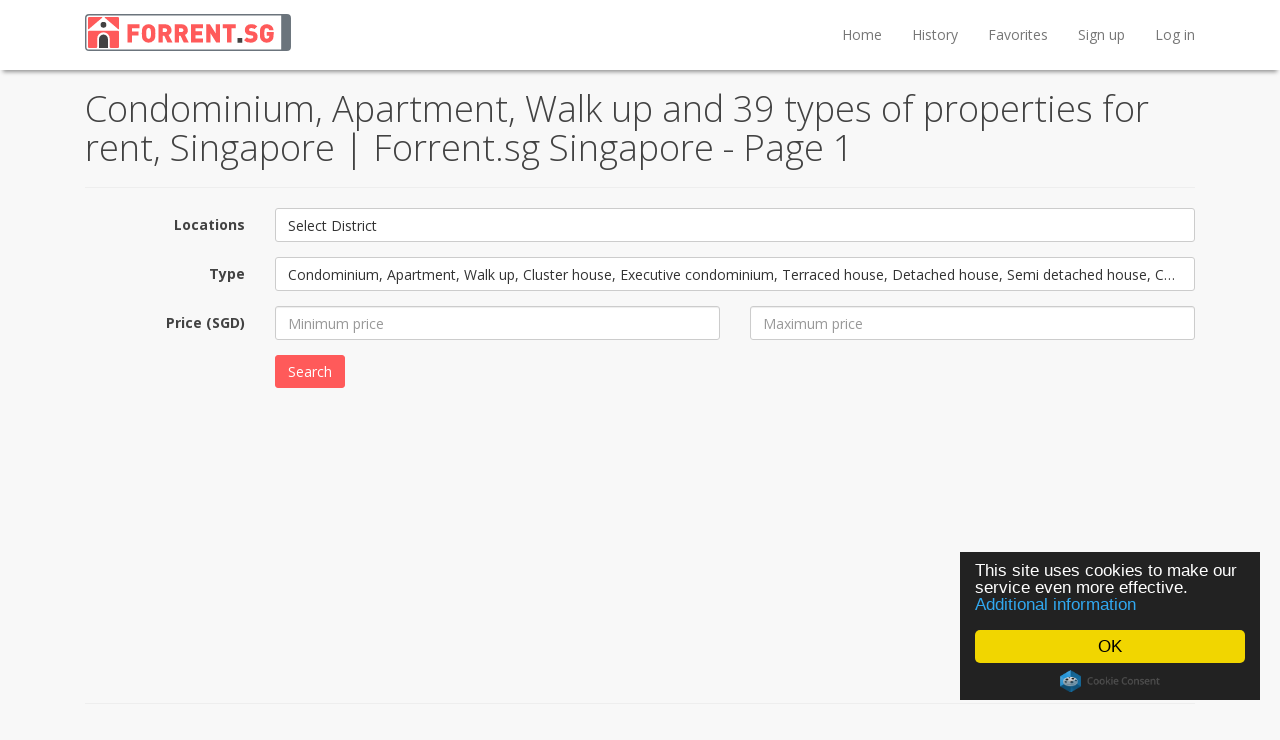

--- FILE ---
content_type: text/html; charset=UTF-8
request_url: https://forrent.sg/browse/d10-bukit-timah
body_size: 15511
content:
<!DOCTYPE html>
<html lang="en-US">
    <head>
        <meta charset="UTF-8">
        <meta name="viewport" content="width=device-width, initial-scale=1">
        <meta property="og:image" content="https://forrent.sg/images/og_images/og_forrent.png" />
        <link rel="icon" type="image/x-icon" href="/images/favicon/forrent.ico?3" />
        <meta name="csrf-param" content="_csrf">
<meta name="csrf-token" content="A1KimlgxHwS_3Nns9VW3BboNJmMJ90lk4jtqoysg1QhcFsXFal0tM86_6JjBEt836k91FXuwGlPRVhDBXGabTw==">
        <title>Condominium, Apartment, Walk up and 39 types of properties for rent, Singapore | Forrent.sg Singapore - Page 1</title>
        <meta name="description" property="description" content="Singapore property listings: Condominium, Apartment, Walk up, Cluster house, Executive condominium, Terraced house, Detached house, Semi detached house, Corner terrace, Bungalow house, Good class bungalow, Shophouse, Town house, Conservation house, Cluster house, 1-Room/studio, 2I, 2S, 3A, 3NG (New Generation), 3A (Modified), 3NG (Modified), 3I (Improved), 3I (Modified), 3S (Simplified), 3STD (Standard), 4A, 4NG (New Generation), 4S (Simplified), 4I (Improved), 4STD (Standard), 5A, 5I, 5S, Jumbo, EA (Exec Apartment, EM (Exec Maisonette), Multi-Generation, Terrace, Premium Apartment, Adjoined Flat, Model A Maisonette, Singapore. Click for photos, details and contact the advertiser directly. The best properties in Singapore on forrent.sg. Page 1">
<meta property="og:title" content="Condominium, Apartment, Walk up and 39 types of properties for rent, Singapore | Forrent.sg Singapore - Page 1">
<meta property="og:description" content="Singapore property listings: Condominium, Apartment, Walk up, Cluster house, Executive condominium, Terraced house, Detached house, Semi detached house, Corner terrace, Bungalow house, Good class bungalow, Shophouse, Town house, Conservation house, Cluster house, 1-Room/studio, 2I, 2S, 3A, 3NG (New Generation), 3A (Modified), 3NG (Modified), 3I (Improved), 3I (Modified), 3S (Simplified), 3STD (Standard), 4A, 4NG (New Generation), 4S (Simplified), 4I (Improved), 4STD (Standard), 5A, 5I, 5S, Jumbo, EA (Exec Apartment, EM (Exec Maisonette), Multi-Generation, Terrace, Premium Apartment, Adjoined Flat, Model A Maisonette, Singapore. Click for photos, details and contact the advertiser directly. The best properties in Singapore on forrent.sg. Page 1">
<meta property="og:site_name" content="forrent.sg">
<meta property="og:url" content="https://forrent.sg/browse/d10-bukit-timah">
<meta property="og:type" content="website">
<meta property="og:locale" content="en_US">
<link href="https://forrent.sg/browse?page=2" rel="next">
<link href="/css/popup-overlay-position.css?v=2" rel="stylesheet">
<link href="/css/ol.css" rel="stylesheet">
<link href="/css/hero/hero_img_forrent.css" rel="stylesheet">
<link href="https://fonts.googleapis.com/css?family=Open+Sans:400,700,600,800,300&amp;subset=latin,latin-ext" rel="stylesheet">
<link href="/assets/4/4f7367ff53/da72e52a/css/font-awesome.min.css" rel="stylesheet">
<link href="/assets/4/4f7367ff53/e705b856/stylesheets/list.css" rel="stylesheet">
<link href="/css/app.min.css?d7b1e0a78fa3e08396f7885814c3ea12" rel="stylesheet">
<link href="/assets/4/4f7367ff53/c119ce92/css/bootstrap-multiselect.css" rel="stylesheet">
<link href="/assets/4/4f7367ff53/2c8c62fa/css/footerAsset.css" rel="stylesheet">
<link href="/css/site.css" rel="stylesheet">
<link href="/css/intlTelInput.css" rel="stylesheet">
<link href="/css/userCard.css" rel="stylesheet">
<link href="/css/HoldOn.css" rel="stylesheet">
<style>.section-image { background-image: url(/assets/4/4f7367ff53/da72e52a/images/background_header.jpg); } </style>
<style>body {margin-top: 0px !important;}</style>
<style>.estates .map {height:calc(100vh - 75px)} #popup {border-radius: 5px; background: #fff; max-width: 200px; text-align: center}</style>                    <!-- Global site tag (gtag.js) - Google Analytics -->
            <script async src="https://www.googletagmanager.com/gtag/js?id=G-K0RERF6F7N"></script>
            <script async src="https://www.googletagmanager.com/gtag/js?id=UA-80349158-6"></script>
            <script>
                window.dataLayer = window.dataLayer || [];
                function gtag() {
                    dataLayer.push(arguments);
                }
                gtag('js', new Date());
                gtag('config', 'G-K0RERF6F7N');
                gtag('config', 'UA-80349158-6');
            </script>
                <script async src="https://pagead2.googlesyndication.com/pagead/js/adsbygoogle.js?client=ca-pub-8953455890604973"
        crossorigin="anonymous"></script>
    </head>
    <body class="navbar-fixed estate-list ">
                <div class="session-cookie-widget">
    </div>            <div class="navbar navbar-default navbar-fixed-top">
    <div class="container">

        <div class="navbar-header">
            <button type="button" class="navbar-toggle collapsed" data-toggle="collapse" data-target="#header-navbar" aria-expanded="false">
                <span class="sr-only">Toggle navigation</span>
                <span class="icon-bar"></span>
                <span class="icon-bar"></span>
                <span class="icon-bar"></span>
            </button>

            <div class="navbar-brand brand-image">
                <a href="/"><img src="/images/forrent.svg?v=2026-01-15 14:38:45" title="forrent.sg" alt="forrent.sg"></a>
            </div>
        </div>
        <div class="collapse navbar-collapse" id="header-navbar">
            <ul class="nav navbar-nav navbar-right">
                <li><a href="/">Home</a></li>
                <li><a href="/history">History</a></li>
                <li><a href="/favorites">Favorites</a></li>

									<li><a href="/signup">Sign up</a></li>
					<li><a href="javascript:;" id="login-button" data-toggle="modal" data-target="#loginModal">Log in</a></li>
				            </ul> 
        </div>

    </div>
</div>
    
    
<div class="container-fluid">
    <div class="row">
        <div class="estate-list">

            <div class="estates">
                <div class="container">
                    <h1>Condominium, Apartment, Walk up and 39 types of properties for rent, Singapore | Forrent.sg Singapore - Page 1</h1>
                    <hr>
                                        <form class="form-horizontal" action="/estate/default/process-search" method="POST">
<input type="hidden" name="_csrf" value="A1KimlgxHwS_3Nns9VW3BboNJmMJ90lk4jtqoysg1QhcFsXFal0tM86_6JjBEt836k91FXuwGlPRVhDBXGabTw==">                    <div class="search_parameters ">
                        <!--Locations-->                
                        <div class="form-group location-autocomplete" style="margin-top: 15px">
                            <label class="control-label col-sm-2">Locations</label>
                            <div class="col-sm-10">
                                <select id="w0" name="location_ids[]" multiple="multiple" size="4">
<option value="1">D01 - Marina</option>
<option value="2">D02 - Tanjong Pagar</option>
<option value="3">D03 - Tiong Bahru</option>
<option value="4">D04 - Mount Faber</option>
<option value="5">D05 - Buona Vista</option>
<option value="6">D06 - Clarke Quay</option>
<option value="7">D07 - Bugis</option>
<option value="8">D08 - Little India</option>
<option value="9">D09 - Orchard Road</option>
<option value="10">D10 - Bukit Timah</option>
<option value="11">D11 - Novena</option>
<option value="12">D12 - Toa Payoh</option>
<option value="13">D13 - Macpherson</option>
<option value="14">D14 - Geylang</option>
<option value="15">D15 - Joo Chiat</option>
<option value="16">D16 - Bedok</option>
<option value="17">D17 - Changi</option>
<option value="18">D18 - Tampines</option>
<option value="19">D19 - Punggol</option>
<option value="20">D20 - Ang Mo Kio</option>
<option value="21">D21 - Upper Bukit Timah</option>
<option value="22">D22 - Boon Lay</option>
<option value="23">D23 - Choa Chu Kang</option>
<option value="24">D24 - Kranji</option>
<option value="25">D25 - Woodlands</option>
<option value="26">D26 - Upper Thomson</option>
<option value="27">D27 - Sembawang</option>
<option value="28">D28 - Yio Chu Kang</option>
</select>                            </div>
                        </div>
                        <!--/Locations-->
                        <!--Type-->

                        <div class="form-group">
                            <label class="control-label col-sm-2">Type</label>
                            <div class="col-sm-10">
                                <select id="multiXX" name="multti_type[]" multiple="multiple" size="4">
<optgroup label="Condo">
<option value="1" selected>Condominium</option>
<option value="2" selected>Apartment</option>
<option value="3" selected>Walk up</option>
<option value="4" selected>Cluster house</option>
<option value="5" selected>Executive condominium</option>
</optgroup>
<optgroup label="Landed">
<option value="6" selected>Terraced house</option>
<option value="7" selected>Detached house</option>
<option value="8" selected>Semi detached house</option>
<option value="9" selected>Corner terrace</option>
<option value="10" selected>Bungalow house</option>
<option value="11" selected>Good class bungalow</option>
<option value="12" selected>Shophouse</option>
<option value="13">Land only</option>
<option value="14" selected>Town house</option>
<option value="15" selected>Conservation house</option>
<option value="16" selected>Cluster house</option>
</optgroup>
<optgroup label="HDB">
<option value="17" selected>1-Room/studio</option>
<option value="18" selected>2I</option>
<option value="19" selected>2S</option>
<option value="20" selected>3A</option>
<option value="21" selected>3NG (New Generation)</option>
<option value="22" selected>3A (Modified)</option>
<option value="23" selected>3NG (Modified)</option>
<option value="24" selected>3I (Improved)</option>
<option value="25" selected>3I (Modified)</option>
<option value="26" selected>3S (Simplified)</option>
<option value="27" selected>3STD (Standard)</option>
<option value="28" selected>4A</option>
<option value="29" selected>4NG (New Generation)</option>
<option value="30" selected>4S (Simplified)</option>
<option value="31" selected>4I (Improved)</option>
<option value="32" selected>4STD (Standard)</option>
<option value="33" selected>5A</option>
<option value="34" selected>5I</option>
<option value="35" selected>5S</option>
<option value="36" selected>Jumbo</option>
<option value="37" selected>EA (Exec Apartment</option>
<option value="38" selected>EM (Exec Maisonette)</option>
<option value="39" selected>Multi-Generation</option>
<option value="40" selected>Terrace</option>
<option value="41" selected>Premium Apartment</option>
<option value="42" selected>Adjoined Flat</option>
<option value="43" selected>Model A Maisonette</option>
</optgroup>
</select>                                                            </div>
                        </div>

                        <!--/Type-->
                        
                        <!--Min/Max price-->
                        <div class="form-group">
                            <label class="control-label col-sm-2">Price (SGD)</label>
                            <div class="col-sm-10">
                                <div class="row">
                                    <div class="col-sm-6">
                                        <input type="text" class="form-control input-number" name="price[min]" value="" placeholder="Minimum price" maxLength="10">                                    </div>
                                    <div class="col-sm-6">
                                        <input type="text" class="form-control input-number" name="price[max]" value="" placeholder="Maximum price" maxLength="10">                                    </div>
                                </div>
                            </div>
                        </div>
                        <!--/Min/Max price-->

                        <div class="deeper-search" style="display: none">

                            <input type="hidden" name="deeper" id="deeper" value="" />

                            <!--Condo-->
                            <div class="form-group condo-autocomplete" style="margin-top: 15px">
                                <label class="control-label col-sm-2">Condo</label>
                                <div class="col-sm-10">
                                    <input name="building_id" placeholder="Select Condo" class="hint-multiple-condo form-control" />
                                    <div class="hint-multiple-condo-data" data-json='[]'></div>
                                </div>
                            </div>
                            <!--/Condo-->

                            <!--Bedrooms-->
                            <div class="form-group">
                                <label class="control-label col-sm-2">Bedrooms</label>
                                <div class="col-sm-10">
                                    <select id="w1" name="bedrooms[]" multiple="multiple" size="4">
<option value="1">1</option>
<option value="2">2</option>
<option value="3">3</option>
<option value="4">4</option>
<option value="5">5</option>
<option value="6">6</option>
<option value="7">7</option>
<option value="8">8</option>
<option value="9">9</option>
<option value="10">10</option>
<option value="11">10+</option>
</select>                                </div>
                            </div>
                            <!--/Bedrooms-->

                            <!--Bathrooms-->
                            <div class="form-group">
                                <label class="control-label col-sm-2">Bathrooms</label>
                                <div class="col-sm-10">
                                    <select id="w2" name="bathrooms[]" multiple="multiple" size="4">
<option value="1">1</option>
<option value="2">2</option>
<option value="3">3</option>
<option value="4">4</option>
<option value="5">5</option>
<option value="6">6</option>
<option value="7">7</option>
<option value="8">8</option>
<option value="9">9</option>
<option value="10">10</option>
<option value="11">10+</option>
</select>                                </div>
                            </div>
                            <!--/Bathrooms-->

                            <!--Furnitured-->
                            <div class="form-group">
                                <label class="control-label col-sm-2">Furnitured</label>
                                <div class="col-sm-10">
                                    <select id="w3" name="furnitured[]" multiple="multiple" size="4">
<option value="1">Unfurnished</option>
<option value="2">Partially furnished</option>
<option value="3">Fully furnished</option>
</select>                                </div>
                            </div>
                            <!--/Furnitured-->

                            <!--Floor Level-->
                            <div class="form-group">
                                <label class="control-label col-sm-2">Floor Level</label>
                                <div class="col-sm-10">
                                    <select id="w4" name="floor_level[]" multiple="multiple" size="4">
<option value="1">Ground</option>
<option value="2">Low</option>
<option value="3">Mid</option>
<option value="4">High</option>
<option value="5">Penthouse</option>
</select>                                </div>
                            </div>
                            <!--/Floor Level-->

                            <!--Tenure-->
                            <div class="form-group">
                                <label class="control-label col-sm-2">Tenure</label>
                                <div class="col-sm-10">
                                    <select id="w5" name="tenure[]" multiple="multiple" size="4">
<option value="1">Freehold</option>
<option value="2">103-year Leasehold</option>
<option value="3">99-year Leasehold</option>
<option value="4">999-year Leasehold</option>
</select>                                </div>
                            </div>
                            <!--/Tenure-->

                            <!--Area-->
                            <div class="form-group">
                                <label class="control-label col-sm-2">Area (sqft)</label>
                                <div class="col-sm-10">
                                    <div class="row">
                                        <div class="col-sm-6">
                                            <input type="text" class="form-control input-number" name="area[min]" value="" placeholder="Area (min)" maxLength="7">                                        </div>
                                        <div class="col-sm-6">
                                            <input type="text" class="form-control input-number" name="area[max]" value="" placeholder="Area (max)" maxLength="7">                                        </div>
                                    </div>
                                </div>
                            </div>
                            <!--/Area-->
                                                        <!--Landarea-->
                            <div class="form-group query-land_area" style="display: block">
                                <label class="control-label col-sm-2">Land area (sqft)</label>
                                <div class="col-sm-10">
                                    <div class="row">
                                        <div class="col-sm-6">
                                            <input type="text" class="form-control input-number" name="land_area[min]" value="" placeholder="Land area (minimum)">                                        </div>
                                        <div class="col-sm-6">
                                            <input type="text" class="form-control input-number" name="land_area[max]" value="" placeholder="Land area (maximum)">                                        </div>
                                    </div>
                                </div>
                            </div>
                            <!--Landarea-->
                            
                            <!--Top year-->
                            <div class="form-group">
                                <label class="control-label col-sm-2">Top year</label>
                                <div class="col-sm-10">
                                    <input type="number" id="top_year" class="form-control" name="top_year" value="" placeholder="1826 - 2226" min="1826" max="2226">                        
                                </div>
                            </div>
                            <!--/Top year-->
                            <!--Advertiser-->
                            <div class="form-group advertiser-autocomplete" style="margin-top: 15px">
                                <label class="control-label col-sm-2">Advertiser</label>
                                <div class="col-sm-10">
                                    <input name="user_id" placeholder="Choose Advertiser" class="hint-multiple-advertiser form-control" />
                                    <div class="hint-multiple-advertiser-data" data-json='[]'></div>
                                </div>
                            </div>
                            <!--/Advertiser-->
                        </div>               
                        <div class="form-group">
                            <div class="col-sm-10 col-sm-offset-2">
                                <button class="btn btn-red" type="submit">Search</button>
                            </div>
                        </div>
                    </div>
                    </form>                    <script async src="https://pagead2.googlesyndication.com/pagead/js/adsbygoogle.js?client=ca-pub-8953455890604973"
                    crossorigin="anonymous"></script>
                    <!-- list-1 -->
                    <ins class="adsbygoogle"
                         style="display:block; text-align:center"
                         data-ad-client="ca-pub-8953455890604973"
                         data-ad-slot="2945917254"
                         data-ad-format="auto"
                         data-full-width-responsive="true"></ins>
                    <script>
                                        (adsbygoogle = window.adsbygoogle || []).push({});
                    </script>
                    <hr />
                                            <div class="row">
                            <div class="col-sm-6">
                                                                We have found 27897 properties for rent<br />
                            </div>
                            <div class="col-sm-6 text-right visible-lg">

                                <div style="display: inline-block">
                                    <select id="orderSelect" name="order">
<option value="created-desc" selected>Newest first</option>
<option value="created-asc">Oldest first</option>
<option value="price-desc">Price descending</option>
<option value="price-asc">Price ascending</option>
</select>                                </div>

                                <div class="visible-lg pull-right" style="margin-left:5px">
                                    <a onclick="setMap(1)" href="javascript:;" data-toggle="tooltip" data-placement="top" title="The map only displays the real estates listed on this page." class="btn btn-red action-handle-map show-map">
                                        Display map                                    </a>
                                    <a onclick="setMap(0)" href="javascript:;" class="btn btn-red action-handle-map hide-map">
                                        Hide map                                    </a>

                                </div>
                            </div>
                        </div>
                        <hr>


                                                <div class="Estate-Collection row">
                                                                                        <div class="col-sm-3 estate-col">
                                    	<div class="Estate " id="estate_l_nDqSgL">

		<div class="Estate__heading">
						<a href="/estate/9ede371528a1/Quiet-and-peaceful-living-environment-pool-view-2-1-1033sqft">			
				<div class="Estate__image"  style="background-image: url('https://euimg.shardimage.com/IokP3yal/s-b4:-ojILP-f01JXEpfNrxulL2wyFR_6iMgs86/wh:320/i/f61U8pJrlgQ02ZpDBRmIGrhucSi6HnK3')"></div>
				<div class="Estate__price">            
					3 700 SGD            
				</div>
			</a>
						<div class="Estate--favorite">
				<a href="javascript:;" data-toggle="tooltip" data-placement="top" title="Favorite" data-estate-id="l_nDqSgL" class="btn-favorite btn-favorite--default action-handle-favorite">
</a>			</div>
		</div>
				<div class="Estate__details">
			<a href="/estate/9ede371528a1/Quiet-and-peaceful-living-environment-pool-view-2-1-1033sqft" target="_blank" title="Quiet and peaceful living environment pool view 211033sqft">
				<h3 class="Estate__title">Quiet and peaceful living environment pool view 211033sqft</h3>
				<h4 class="Estate__location">D05 - Buona Vista </h4>
			</a>
		</div>

	</div>
	                                </div>

                                                            <div class="col-sm-3 estate-col">
                                    	<div class="Estate " id="estate__Gtav722">

		<div class="Estate__heading">
						<a href="/estate/152d7c15288f/n-a">			
				<div class="Estate__image"  style="background-image: url('https://euimg.shardimage.com/IokP3yal/s-b4:66IGS9on1dNENymAFEu60DUtTgjrogZL86/wh:320/i/8K0Z7sVb7gMdJZ-XtpfH6q0WM3hUBggD')"></div>
				<div class="Estate__price">            
					800 SGD            
				</div>
			</a>
						<div class="Estate--favorite">
				<a href="javascript:;" data-toggle="tooltip" data-placement="top" title="Favorite" data-estate-id="_Gtav722" class="btn-favorite btn-favorite--default action-handle-favorite">
</a>			</div>
		</div>
				<div class="Estate__details">
			<a href="/estate/152d7c15288f/n-a" target="_blank" title="">
				<h3 class="Estate__title"></h3>
				<h4 class="Estate__location">D01 - Marina </h4>
			</a>
		</div>

	</div>
	                                </div>

                                                            <div class="col-sm-3 estate-col">
                                    	<div class="Estate " id="estate_A5jpIPoK">

		<div class="Estate__heading">
						<a href="/estate/c3aa1e152889/n-a">			
				<div class="Estate__image"  style="background-image: url('https://euimg.shardimage.com/IokP3yal/s-b4:mUQn2f1Lqckw3YXGyZBRq_1g5pCZRCfZ86/wh:320/i/lakXIG3KyWG62V71_ZbxsRx8TXClS8TH')"></div>
				<div class="Estate__price">            
					4 500 SGD            
				</div>
			</a>
						<div class="Estate--favorite">
				<a href="javascript:;" data-toggle="tooltip" data-placement="top" title="Favorite" data-estate-id="A5jpIPoK" class="btn-favorite btn-favorite--default action-handle-favorite">
</a>			</div>
		</div>
				<div class="Estate__details">
			<a href="/estate/c3aa1e152889/n-a" target="_blank" title="">
				<h3 class="Estate__title"></h3>
				<h4 class="Estate__location">D13 - Macpherson </h4>
			</a>
		</div>

	</div>
	                                </div>

                                                            <div class="col-sm-3 estate-col">
                                    	<div class="Estate " id="estate_2VNiSEjB">

		<div class="Estate__heading">
						<a href="/estate/a88dd8152859/n-a">			
				<div class="Estate__image"  style="background-image: url('https://euimg.shardimage.com/IokP3yal/s-b4:7mvcKc53IDQ6FUzzec_3lSBwbA3ua9wp86/wh:320/i/Y-N6eMkgtPJy_CW91_KrxlzOxtDllB0d')"></div>
				<div class="Estate__price">            
					800 SGD            
				</div>
			</a>
						<div class="Estate--favorite">
				<a href="javascript:;" data-toggle="tooltip" data-placement="top" title="Favorite" data-estate-id="2VNiSEjB" class="btn-favorite btn-favorite--default action-handle-favorite">
</a>			</div>
		</div>
				<div class="Estate__details">
			<a href="/estate/a88dd8152859/n-a" target="_blank" title="">
				<h3 class="Estate__title"></h3>
				<h4 class="Estate__location">D16 - Bedok </h4>
			</a>
		</div>

	</div>
	                                </div>

                                                            <div class="col-sm-3 estate-col">
                                    	<div class="Estate " id="estate__KVYkLC8">

		<div class="Estate__heading">
						<a href="/estate/cae1c0152843/n-a">			
				<div class="Estate__image"  style="background-image: url('https://euimg.shardimage.com/IokP3yal/s-b4:dIziG7DVCHlyhJVa22qAPn-IoLt0jOIb86/wh:320/i/TierCrre84tLn017le6fgMbSNYro6YMh')"></div>
				<div class="Estate__price">            
					1 000 SGD            
				</div>
			</a>
						<div class="Estate--favorite">
				<a href="javascript:;" data-toggle="tooltip" data-placement="top" title="Favorite" data-estate-id="_KVYkLC8" class="btn-favorite btn-favorite--default action-handle-favorite">
</a>			</div>
		</div>
				<div class="Estate__details">
			<a href="/estate/cae1c0152843/n-a" target="_blank" title="">
				<h3 class="Estate__title"></h3>
				<h4 class="Estate__location">D19 - Punggol </h4>
			</a>
		</div>

	</div>
	                                </div>

                                                            <div class="col-sm-3 estate-col">
                                    	<div class="Estate " id="estate_i0Vw2CcC">

		<div class="Estate__heading">
						<a href="/estate/8ba3d2152842/n-a">			
				<div class="Estate__image"  style="background-image: url('https://euimg.shardimage.com/IokP3yal/s-b4:vTY1syg7g-pRruMVrpLIVS-14UC9NjWz86/wh:320/i/9R-wPyNBrjxPBnSvDKp9PoxA9r_HBSQ7')"></div>
				<div class="Estate__price">            
					1 300 SGD            
				</div>
			</a>
						<div class="Estate--favorite">
				<a href="javascript:;" data-toggle="tooltip" data-placement="top" title="Favorite" data-estate-id="i0Vw2CcC" class="btn-favorite btn-favorite--default action-handle-favorite">
</a>			</div>
		</div>
				<div class="Estate__details">
			<a href="/estate/8ba3d2152842/n-a" target="_blank" title="">
				<h3 class="Estate__title"></h3>
				<h4 class="Estate__location">D19 - Punggol </h4>
			</a>
		</div>

	</div>
	                                </div>

                                                            <div class="col-sm-3 estate-col">
                                    	<div class="Estate " id="estate_hZxo6Tcp">

		<div class="Estate__heading">
						<a href="/estate/214d2d121046/Don-t-Miss-Room-for-rent-almost-all-Amenities-around-here">			
				<div class="Estate__image"  style="background-image: url('https://euimg.shardimage.com/IokP3yal/s-b4:ac19T7_OMoabwtQqiZil9_k_Q5hpzX1P86/wh:320/i/VJm2TdRNHAIc3Nv0il_RUf1--W1_pS4n')"></div>
				<div class="Estate__price">            
					580 SGD            
				</div>
			</a>
						<div class="Estate--favorite">
				<a href="javascript:;" data-toggle="tooltip" data-placement="top" title="Favorite" data-estate-id="hZxo6Tcp" class="btn-favorite btn-favorite--default action-handle-favorite">
</a>			</div>
		</div>
				<div class="Estate__details">
			<a href="/estate/214d2d121046/Don-t-Miss-Room-for-rent-almost-all-Amenities-around-here" target="_blank" title="Dont Miss Room for rent  almost all Amenities around here  ">
				<h3 class="Estate__title">Dont Miss Room for rent  almost all Amenities around here  </h3>
				<h4 class="Estate__location">D20 - Ang Mo Kio </h4>
			</a>
		</div>

	</div>
	                                </div>

                                                            <div class="col-sm-3 estate-col">
                                    	<div class="Estate " id="estate_KkRUCYdR">

		<div class="Estate__heading">
						<a href="/estate/cff3221203a1/For-Rent-Citylights-Lavender-3-BR-v-high-flr-7000-mth">			
				<div class="Estate__image"  style="background-image: url('https://euimg.shardimage.com/IokP3yal/s-b4:JeP65y6aQHkvS1e1CywDhtnoJO4l4_rn86/wh:320/i/KsVwtwdtKMrRW5v2T_H4bYtmhGp4u7IG')"></div>
				<div class="Estate__price">            
					7 000 SGD            
				</div>
			</a>
						<div class="Estate--favorite">
				<a href="javascript:;" data-toggle="tooltip" data-placement="top" title="Favorite" data-estate-id="KkRUCYdR" class="btn-favorite btn-favorite--default action-handle-favorite">
</a>			</div>
		</div>
				<div class="Estate__details">
			<a href="/estate/cff3221203a1/For-Rent-Citylights-Lavender-3-BR-v-high-flr-7000-mth" target="_blank" title="For Rent Citylights @ Lavender 3-BR v high-flr 7000mth">
				<h3 class="Estate__title">For Rent Citylights @ Lavender 3-BR v high-flr 7000mth</h3>
				<h4 class="Estate__location">D07 - Bugis </h4>
			</a>
		</div>

	</div>
	                                </div>

                                                            <div class="col-sm-3 estate-col">
                                    	<div class="Estate " id="estate_bMgS_Ixb">

		<div class="Estate__heading">
						<a href="/estate/7dd86d12039d/For-Rent-4-bedroom-high-flr-unit-The-Interlace-9000-mth">			
				<div class="Estate__image"  style="background-image: url('https://euimg.shardimage.com/IokP3yal/s-b4:AOiB8V1BfzpQjUDmDngsd4KwkhsA6IHx86/wh:320/i/ji7yf6IbrZ8TwgaVTLQvCuZlVCq9m9p4')"></div>
				<div class="Estate__price">            
					9 000 SGD            
				</div>
			</a>
						<div class="Estate--favorite">
				<a href="javascript:;" data-toggle="tooltip" data-placement="top" title="Favorite" data-estate-id="bMgS_Ixb" class="btn-favorite btn-favorite--default action-handle-favorite">
</a>			</div>
		</div>
				<div class="Estate__details">
			<a href="/estate/7dd86d12039d/For-Rent-4-bedroom-high-flr-unit-The-Interlace-9000-mth" target="_blank" title="For Rent 4-bedroom high-flr unit @ The Interlace 9000mth">
				<h3 class="Estate__title">For Rent 4-bedroom high-flr unit @ The Interlace 9000mth</h3>
				<h4 class="Estate__location">D04 - Mount Faber </h4>
			</a>
		</div>

	</div>
	                                </div>

                                                            <div class="col-sm-3 estate-col">
                                    	<div class="Estate " id="estate_Un0dT6j6">

		<div class="Estate__heading">
						<a href="/estate/3bfc4912039a/For-Rent-3-1-BR-Evergreen-high-flr-poolview-2700-mth">			
				<div class="Estate__image"  style="background-image: url('https://euimg.shardimage.com/IokP3yal/s-b4:-Umjt3xWGXbcaj8FvZEtPnPYdk75SaO386/wh:320/i/oomXPI79yq2FQsIbOt9ufflqRJWP-xbY')"></div>
				<div class="Estate__price">            
					2 700 SGD            
				</div>
			</a>
						<div class="Estate--favorite">
				<a href="javascript:;" data-toggle="tooltip" data-placement="top" title="Favorite" data-estate-id="Un0dT6j6" class="btn-favorite btn-favorite--default action-handle-favorite">
</a>			</div>
		</div>
				<div class="Estate__details">
			<a href="/estate/3bfc4912039a/For-Rent-3-1-BR-Evergreen-high-flr-poolview-2700-mth" target="_blank" title="For Rent 31 BR @ Evergreen high-flr poolview 2700mth">
				<h3 class="Estate__title">For Rent 31 BR @ Evergreen high-flr poolview 2700mth</h3>
				<h4 class="Estate__location">D19 - Punggol </h4>
			</a>
		</div>

	</div>
	                                </div>

                                                            <div class="col-sm-3 estate-col">
                                    	<div class="Estate " id="estate_Wn7wlseH">

		<div class="Estate__heading">
						<a href="/estate/d1af56120397/For-Rent-Avila-Gdns-3-bedder-Loyang-p-furn-2800-mth">			
				<div class="Estate__image"  style="background-image: url('https://euimg.shardimage.com/IokP3yal/s-b4:dyfXRXB3Q_rhKtftpt_fKY8mDml3J9dF86/wh:320/i/PtYJizNGXEXiKWl7KUJGN4aBNRLMGtqK')"></div>
				<div class="Estate__price">            
					2 800 SGD            
				</div>
			</a>
						<div class="Estate--favorite">
				<a href="javascript:;" data-toggle="tooltip" data-placement="top" title="Favorite" data-estate-id="Wn7wlseH" class="btn-favorite btn-favorite--default action-handle-favorite">
</a>			</div>
		</div>
				<div class="Estate__details">
			<a href="/estate/d1af56120397/For-Rent-Avila-Gdns-3-bedder-Loyang-p-furn-2800-mth" target="_blank" title="For Rent Avila Gdns 3-bedder Loyang pfurn 2800mth">
				<h3 class="Estate__title">For Rent Avila Gdns 3-bedder Loyang pfurn 2800mth</h3>
				<h4 class="Estate__location">D18 - Tampines </h4>
			</a>
		</div>

	</div>
	                                </div>

                                                            <div class="col-sm-3 estate-col">
                                    	<div class="Estate " id="estate_umBq2gL_">

		<div class="Estate__heading">
						<a href="/estate/8b6759120394/For-Rent-2-Bedroom-Paya-Lebar-EVERLODGE-2800-mth-p-furn">			
				<div class="Estate__image"  style="background-image: url('https://euimg.shardimage.com/IokP3yal/s-b4:WPCNmztHL1AUfIvbhHpU59SxJZ9Y8I2b86/wh:320/i/5uX7tzw4C3SaVII9b8WnLYzT47LlF40X')"></div>
				<div class="Estate__price">            
					2 800 SGD            
				</div>
			</a>
						<div class="Estate--favorite">
				<a href="javascript:;" data-toggle="tooltip" data-placement="top" title="Favorite" data-estate-id="umBq2gL_" class="btn-favorite btn-favorite--default action-handle-favorite">
</a>			</div>
		</div>
				<div class="Estate__details">
			<a href="/estate/8b6759120394/For-Rent-2-Bedroom-Paya-Lebar-EVERLODGE-2800-mth-p-furn" target="_blank" title="For Rent 2-Bedroom Paya Lebar EVERLODGE 2800mth pfurn">
				<h3 class="Estate__title">For Rent 2-Bedroom Paya Lebar EVERLODGE 2800mth pfurn</h3>
				<h4 class="Estate__location">D14 - Geylang </h4>
			</a>
		</div>

	</div>
	                                </div>

                                                            <div class="col-sm-3 estate-col">
                                    	<div class="Estate " id="estate_CeLV5Gwv">

		<div class="Estate__heading">
						<a href="/estate/77f1d112029f/For-Rent-The-Rivervale-3-bedder-f-furn-poolview-2750-mth">			
				<div class="Estate__image"  style="background-image: url('https://euimg.shardimage.com/IokP3yal/s-b4:jODCSA0J9CoRf_PTraUJzlhUoW6M4MJI86/wh:320/i/U_xWQMa1VpI2PRvmPmX7aNOOnLGvQyjw')"></div>
				<div class="Estate__price">            
					2 750 SGD            
				</div>
			</a>
						<div class="Estate--favorite">
				<a href="javascript:;" data-toggle="tooltip" data-placement="top" title="Favorite" data-estate-id="CeLV5Gwv" class="btn-favorite btn-favorite--default action-handle-favorite">
</a>			</div>
		</div>
				<div class="Estate__details">
			<a href="/estate/77f1d112029f/For-Rent-The-Rivervale-3-bedder-f-furn-poolview-2750-mth" target="_blank" title="For Rent The Rivervale 3-bedder ffurn poolview 2750mth">
				<h3 class="Estate__title">For Rent The Rivervale 3-bedder ffurn poolview 2750mth</h3>
				<h4 class="Estate__location">D19 - Punggol </h4>
			</a>
		</div>

	</div>
	                                </div>

                                                            <div class="col-sm-3 estate-col">
                                    	<div class="Estate " id="estate_KOdhf57T">

		<div class="Estate__heading">
						<a href="/estate/3923ca12029a/For-Rent-1-bedroom-Marina-One-Residences-high-flr-4500-mth">			
				<div class="Estate__image"  style="background-image: url('https://euimg.shardimage.com/IokP3yal/s-b4:OO57LVed5VhsAaiuCabM2gSpwws47nst86/wh:320/i/rcLPO6xWprdIUjwSvS00VuDkfqEPaVhJ')"></div>
				<div class="Estate__price">            
					4 500 SGD            
				</div>
			</a>
						<div class="Estate--favorite">
				<a href="javascript:;" data-toggle="tooltip" data-placement="top" title="Favorite" data-estate-id="KOdhf57T" class="btn-favorite btn-favorite--default action-handle-favorite">
</a>			</div>
		</div>
				<div class="Estate__details">
			<a href="/estate/3923ca12029a/For-Rent-1-bedroom-Marina-One-Residences-high-flr-4500-mth" target="_blank" title="For Rent 1-bedroom Marina One Residences high-flr 4500mth">
				<h3 class="Estate__title">For Rent 1-bedroom Marina One Residences high-flr 4500mth</h3>
				<h4 class="Estate__location">D01 - Marina </h4>
			</a>
		</div>

	</div>
	                                </div>

                                                            <div class="col-sm-3 estate-col">
                                    	<div class="Estate " id="estate_wZXhgFcE">

		<div class="Estate__heading">
						<a href="/estate/e26d2d11fe4c/207-Serangoon-Central">			
				<div class="Estate__image"  style="background-image: url('https://euimg.shardimage.com/IokP3yal/s-b4:z0ASfjlCF2Z2leN5hVGPa8ff2fzPQBJ-86/wh:320/i/GVlMdpGjDnxigFU-RfOatToJA8nvl6FG')"></div>
				<div class="Estate__price">            
					2 600 SGD            
				</div>
			</a>
						<div class="Estate--favorite">
				<a href="javascript:;" data-toggle="tooltip" data-placement="top" title="Favorite" data-estate-id="wZXhgFcE" class="btn-favorite btn-favorite--default action-handle-favorite">
</a>			</div>
		</div>
				<div class="Estate__details">
			<a href="/estate/e26d2d11fe4c/207-Serangoon-Central" target="_blank" title="207 Serangoon Central">
				<h3 class="Estate__title">207 Serangoon Central</h3>
				<h4 class="Estate__location">D19 - Punggol </h4>
			</a>
		</div>

	</div>
	                                </div>

                                                            <div class="col-sm-3 estate-col">
                                    	<div class="Estate " id="estate_ubm1vSkS">

		<div class="Estate__heading">
						<a href="/estate/e5839911f99e/For-Rent-luxurious-spacious-apartment-3-BR-13-000-p-furn">			
				<div class="Estate__image"  style="background-image: url('https://euimg.shardimage.com/IokP3yal/s-b4:a88Dgt6I-fu8hIusX2UeYwmH_FFrzwOC86/wh:320/i/ywpLDecP67GYEym7zt9QuBUVDEXHCnoe')"></div>
				<div class="Estate__price">            
					13 000 SGD            
				</div>
			</a>
						<div class="Estate--favorite">
				<a href="javascript:;" data-toggle="tooltip" data-placement="top" title="Favorite" data-estate-id="ubm1vSkS" class="btn-favorite btn-favorite--default action-handle-favorite">
</a>			</div>
		</div>
				<div class="Estate__details">
			<a href="/estate/e5839911f99e/For-Rent-luxurious-spacious-apartment-3-BR-13-000-p-furn" target="_blank" title="For Rent luxurious spacious apartment 3-BR 13000 pfurn">
				<h3 class="Estate__title">For Rent luxurious spacious apartment 3-BR 13000 pfurn</h3>
				<h4 class="Estate__location">D10 - Bukit Timah </h4>
			</a>
		</div>

	</div>
	                                </div>

                                                            <div class="col-sm-3 estate-col">
                                    	<div class="Estate " id="estate_qCQROIFH">

		<div class="Estate__heading">
						<a href="/estate/e216df11f99d/For-Rent-2-bedroom-near-Little-India-MRT-4900-nego-p-furn">			
				<div class="Estate__image"  style="background-image: url('https://euimg.shardimage.com/IokP3yal/s-b4:CkStGWcp-TQDB3TIMI06ifP94wsKRK0Z86/wh:320/i/5JUzTJwqZBz4Y0-VpKgXHxugITqTXnAO')"></div>
				<div class="Estate__price">            
					4 900 SGD            
				</div>
			</a>
						<div class="Estate--favorite">
				<a href="javascript:;" data-toggle="tooltip" data-placement="top" title="Favorite" data-estate-id="qCQROIFH" class="btn-favorite btn-favorite--default action-handle-favorite">
</a>			</div>
		</div>
				<div class="Estate__details">
			<a href="/estate/e216df11f99d/For-Rent-2-bedroom-near-Little-India-MRT-4900-nego-p-furn" target="_blank" title="For Rent 2-bedroom near Little India MRT 4900 nego pfurn">
				<h3 class="Estate__title">For Rent 2-bedroom near Little India MRT 4900 nego pfurn</h3>
				<h4 class="Estate__location">D09 - Orchard Road </h4>
			</a>
		</div>

	</div>
	                                </div>

                                                            <div class="col-sm-3 estate-col">
                                    	<div class="Estate " id="estate_8rtsiaPn">

		<div class="Estate__heading">
						<a href="/estate/c45f1311f997/10-Holland-Avenue">			
				<div class="Estate__image"  style="background-image: url('https://euimg.shardimage.com/IokP3yal/s-b4:Enn6PKiJzz4y_LM-ZnGKwpFDNuMSefo886/wh:320/i/NByut_9Buev9M78pqA7paQddJDAGUjkh')"></div>
				<div class="Estate__price">            
					3 200 SGD            
				</div>
			</a>
						<div class="Estate--favorite">
				<a href="javascript:;" data-toggle="tooltip" data-placement="top" title="Favorite" data-estate-id="8rtsiaPn" class="btn-favorite btn-favorite--default action-handle-favorite">
</a>			</div>
		</div>
				<div class="Estate__details">
			<a href="/estate/c45f1311f997/10-Holland-Avenue" target="_blank" title="10 Holland Avenue">
				<h3 class="Estate__title">10 Holland Avenue</h3>
				<h4 class="Estate__location">D10 - Bukit Timah </h4>
			</a>
		</div>

	</div>
	                                </div>

                                                            <div class="col-sm-3 estate-col">
                                    	<div class="Estate " id="estate_NelcYw6A">

		<div class="Estate__heading">
						<a href="/estate/d80cac11e6d6/For-Rent-La-Meyer-Condo-5-bedrooms-4500-mth-2-storeys">			
				<div class="Estate__image"  style="background-image: url('https://euimg.shardimage.com/IokP3yal/s-b4:m1hN0LzO1zJxKt1jr3njetZLGx-bWE3Q86/wh:320/i/rl4VHIcTpkQJwafkoaTIk2RsSc2YmQu0')"></div>
				<div class="Estate__price">            
					4 499 SGD            
				</div>
			</a>
						<div class="Estate--favorite">
				<a href="javascript:;" data-toggle="tooltip" data-placement="top" title="Favorite" data-estate-id="NelcYw6A" class="btn-favorite btn-favorite--default action-handle-favorite">
</a>			</div>
		</div>
				<div class="Estate__details">
			<a href="/estate/d80cac11e6d6/For-Rent-La-Meyer-Condo-5-bedrooms-4500-mth-2-storeys" target="_blank" title="For Rent La Meyer Condo 5 bedrooms 4500mth 2-storeys">
				<h3 class="Estate__title">For Rent La Meyer Condo 5 bedrooms 4500mth 2-storeys</h3>
				<h4 class="Estate__location">D15 - Joo Chiat </h4>
			</a>
		</div>

	</div>
	                                </div>

                                                            <div class="col-sm-3 estate-col">
                                    	<div class="Estate " id="estate_Q_Daw-w2">

		<div class="Estate__heading">
						<a href="/estate/18274f11e6d5/For-Rent-3000-mth-JC-Court-3-bedroom-2-storey-apt-f-furn">			
				<div class="Estate__image"  style="background-image: url('https://euimg.shardimage.com/IokP3yal/s-b4:cDdeugDJYYIAkACrb-0srZG1s9BwN16686/wh:320/i/HGdPtMjrwYpwzBD5hs07AkZWT8-Gofp3')"></div>
				<div class="Estate__price">            
					2 999 SGD            
				</div>
			</a>
						<div class="Estate--favorite">
				<a href="javascript:;" data-toggle="tooltip" data-placement="top" title="Favorite" data-estate-id="Q_Daw-w2" class="btn-favorite btn-favorite--default action-handle-favorite">
</a>			</div>
		</div>
				<div class="Estate__details">
			<a href="/estate/18274f11e6d5/For-Rent-3000-mth-JC-Court-3-bedroom-2-storey-apt-f-furn" target="_blank" title="For Rent 3000mth JC Court 3-bedroom 2-storey apt ffurn">
				<h3 class="Estate__title">For Rent 3000mth JC Court 3-bedroom 2-storey apt ffurn</h3>
				<h4 class="Estate__location">D15 - Joo Chiat </h4>
			</a>
		</div>

	</div>
	                                </div>

                                                    </div>
                    <script async src="https://pagead2.googlesyndication.com/pagead/js/adsbygoogle.js?client=ca-pub-8953455890604973"
     crossorigin="anonymous"></script>
<!-- list-2 -->
<ins class="adsbygoogle"
     style="display:block; text-align:center"
     data-ad-client="ca-pub-8953455890604973"
     data-ad-slot="9319753918"
     data-ad-format="auto"
     data-full-width-responsive="true"></ins>
<script>
     (adsbygoogle = window.adsbygoogle || []).push({});
</script>
                    <center><ul class="pagination"><li class="prev disabled"><span>&laquo;</span></li>
<li class="active"><a href="/browse?page=1" data-page="0">1</a></li>
<li><a href="/browse?page=2" data-page="1">2</a></li>
<li><a href="/browse?page=3" data-page="2">3</a></li>
<li><a href="/browse?page=4" data-page="3">4</a></li>
<li><a href="/browse?page=5" data-page="4">5</a></li>
<li><a href="/browse?page=6" data-page="5">6</a></li>
<li><a href="/browse?page=7" data-page="6">7</a></li>
<li><a href="/browse?page=8" data-page="7">8</a></li>
<li><a href="/browse?page=9" data-page="8">9</a></li>
<li><a href="/browse?page=10" data-page="9">10</a></li>
<li class="next"><a href="/browse?page=2" data-page="1">&raquo;</a></li></ul></center>
                </div>

                                                    <div class="col-md-5 col-centered">

                        <div class="moreArticles">
                            <div class="row">
                                <div class="col-xs-12"><h2>Latest property news</h2></div>

                                                                    <div class="col-xs-12 col-sm-4">
                                        <div class="articleCard">
                                            <div class="articleImage">
                                                <a href="https://agent.sg/news/smarthome-101-how-to-get-started" target="_blank">
                                                    <img src="https://euimg.shardimage.com/IokP3yal/s-b4:tqLiclWl0WE0pt3nzAT1Xoj8qQm2ouJy86/wh:300/i/EodK0-hhCHxGMgcK4sWzYQmElBLKzZtt" class="img-responsive">
                                                </a>
                                            </div>
                                            <div class="articleTextContainer">
                                                <div class="articleText">
                                                    <div class="articleTitle divWithText">
                                                        <a href="https://agent.sg/news/smarthome-101-how-to-get-started" target="_blank">Smarthome 101 - how to get started</a>
                                                    </div>
                                                    <div class="articleDate">May 13, 2021</div>
                                                    <div class="articleLead">Unless you are going for the ultimate and most expensive smart home setup, you don't need to spend all your monthly income on buying lots of components, sensors, smart bulbs, security cameras, etc., since for most users, it would be overkill anyway. </div>
                                                </div>
                                                <div class="readMore"><a href="https://agent.sg/news/smarthome-101-how-to-get-started" target="_blank"
                                                                         class="btn btn-primary btn-lg btn-block">Read More</a>
                                                </div>
                                            </div>
                                        </div>
                                    </div>
                                                                    <div class="col-xs-12 col-sm-4">
                                        <div class="articleCard">
                                            <div class="articleImage">
                                                <a href="https://agent.sg/news/daily-property-news-september-25-2019" target="_blank">
                                                    <img src="https://euimg.shardimage.com/IokP3yal/s-b4:k70eRAidfn-ngIfQK112pQm_5RCTvR5E86/wh:300/i/TguCMywjC0-od8LDhVeUe22N98b3L_YY" class="img-responsive">
                                                </a>
                                            </div>
                                            <div class="articleTextContainer">
                                                <div class="articleText">
                                                    <div class="articleTitle divWithText">
                                                        <a href="https://agent.sg/news/daily-property-news-september-25-2019" target="_blank">Tale of two cities for recent condo launches</a>
                                                    </div>
                                                    <div class="articleDate">September 25, 2019</div>
                                                    <div class="articleLead">DURING the weekend before last, four new private residential projects were put on the market and all of them had posted relatively tepid sales, ranging from five units for Cuscaden Reserve to 21 units at Meyer Mansion.</div>
                                                </div>
                                                <div class="readMore"><a href="https://agent.sg/news/daily-property-news-september-25-2019" target="_blank"
                                                                         class="btn btn-primary btn-lg btn-block">Read More</a>
                                                </div>
                                            </div>
                                        </div>
                                    </div>
                                                                    <div class="col-xs-12 col-sm-4">
                                        <div class="articleCard">
                                            <div class="articleImage">
                                                <a href="https://agent.sg/news/daily-property-news-thursday-august-13-2020" target="_blank">
                                                    <img src="https://euimg.shardimage.com/IokP3yal/s-b4:58N1KnZiHg4poFC_TgaiCrxpW5vnw3Uq86/wh:300/i/5Y-43-6xgIZb9OtvSl0rlZ0XI8aIcWat" class="img-responsive">
                                                </a>
                                            </div>
                                            <div class="articleTextContainer">
                                                <div class="articleText">
                                                    <div class="articleTitle divWithText">
                                                        <a href="https://agent.sg/news/daily-property-news-thursday-august-13-2020" target="_blank"> Chart of the Day: Around 4.3 million sqft of office supply in the works</a>
                                                    </div>
                                                    <div class="articleDate">August 13, 2020</div>
                                                    <div class="articleLead">Fresh property news selection on August 13. 2020, Thursday.</div>
                                                </div>
                                                <div class="readMore"><a href="https://agent.sg/news/daily-property-news-thursday-august-13-2020" target="_blank"
                                                                         class="btn btn-primary btn-lg btn-block">Read More</a>
                                                </div>
                                            </div>
                                        </div>
                                    </div>
                                                            </div>
                        </div>

                    </div>
                                <div class="footer-container">
                    <div class="section section-dark section-footer no-margin-bottom">
	<div class="container">
		<div class="row top">
			<div class="col-lg-3 col-md-4 col-sm-4">
				<div class="title">Forrent.sg</div>
				<div>
					<ul class="list-unstyled">
																					<li><a href="/terms">Terms of use</a></li>
																												<li><a href="/impress">Impress</a></li>
																												<li><a href="/support/default/new">Contact</a></li>
																												<li><a href="/cookie-policy">Cookie</a></li>
																												<li><a href="/news/tips-and-tricks-for-an-attention-grabbing">Tips and tricks for an attention grabbing real-estate ad</a></li>
																												<li><a href="/news">News</a></li>
																		</ul>
				</div>
			</div>
			<div class="col-lg-3 col-md-8 col-sm-8 sites">
				<div class="title">Sites of the property group</div>
				<div>
					<ul class="list-unstyled">
																					<li><a href="https://agent.sg" target="_blank">Agent</a></li>
																												<li><a href="https://landlord.sg" target="_blank">Landlord</a></li>
																												<li><a href="https://home.sg" target="_blank">Home</a></li>
																												<li><a href="https://flat.sg" target="_blank">Flat</a></li>
																												<li><a href="https://land.com.sg" target="_blank">Land</a></li>
																												<li><a href="https://hdb.org" target="_blank">HDB</a></li>
																												<li><a href="https://forsale.com.sg" target="_blank">Forsale</a></li>
																																									<li><a href="https://propertyexplorer.sg" target="_blank">PropertyExplorer</a></li>
																												<li><a href="https://propertynews.sg" target="_blank">PropertyNews</a></li>
																												<li><a href="https://propertygroup.com.sg" target="_blank">PropertyGroup</a></li>
																		</ul>
				</div>
			</div>
			<div class="col-lg-6 col-sm-12 sites">
				<div class="row">
										<div class="col-xs-12">
						<div class="title">Properties for sale and rent</div>
					</div>
																							<div class="col-lg-4 col-md-4 col-sm-4 col-xs-12">
								<ul class="list-unstyled">
																<li>
																												<a href="/browse/d01-marina">D01 - Marina</a>
																	</li>
																																	<li>
																												<a href="/browse/d02-tanjong-pagar">D02 - Tanjong Pagar</a>
																	</li>
																																	<li>
																												<a href="/browse/d03-tiong-bahru">D03 - Tiong Bahru</a>
																	</li>
																																	<li>
																												<a href="/browse/d04-mount-faber">D04 - Mount Faber</a>
																	</li>
																																	<li>
																												<a href="/browse/d05-buona-vista">D05 - Buona Vista</a>
																	</li>
																																	<li>
																												<a href="/browse/d06-clarke-quay">D06 - Clarke Quay</a>
																	</li>
																																	<li>
																												<a href="/browse/d07-bugis">D07 - Bugis</a>
																	</li>
																																	<li>
																												<a href="/browse/d08-little-india">D08 - Little India</a>
																	</li>
																																	<li>
																												<a href="/browse/d09-orchard-road">D09 - Orchard Road</a>
																	</li>
																																	<li>
																												<a href="/browse/d10-bukit-timah">D10 - Bukit Timah</a>
																	</li>
																</ul>
							</div>
																														<div class="col-lg-4 col-md-4 col-sm-4 col-xs-12">
								<ul class="list-unstyled">
																<li>
																												<a href="/browse/d11-novena">D11 - Novena</a>
																	</li>
																																	<li>
																												<a href="/browse/d12-toa-payoh">D12 - Toa Payoh</a>
																	</li>
																																	<li>
																												<a href="/browse/d13-macpherson">D13 - Macpherson</a>
																	</li>
																																	<li>
																												<a href="/browse/d14-geylang">D14 - Geylang</a>
																	</li>
																																	<li>
																												<a href="/browse/d15-joo-chiat">D15 - Joo Chiat</a>
																	</li>
																																	<li>
																												<a href="/browse/d16-bedok">D16 - Bedok</a>
																	</li>
																																	<li>
																												<a href="/browse/d17-changi">D17 - Changi</a>
																	</li>
																																	<li>
																												<a href="/browse/d18-tampines">D18 - Tampines</a>
																	</li>
																																	<li>
																												<a href="/browse/d19-punggol">D19 - Punggol</a>
																	</li>
																</ul>
							</div>
																														<div class="col-lg-4 col-md-4 col-sm-4 col-xs-12">
								<ul class="list-unstyled">
																<li>
																												<a href="/browse/d20-ang-mo-kio">D20 - Ang Mo Kio</a>
																	</li>
																																	<li>
																												<a href="/browse/d21-upper-bukit-timah">D21 - Upper Bukit Timah</a>
																	</li>
																																	<li>
																												<a href="/browse/d22-boon-lay">D22 - Boon Lay</a>
																	</li>
																																	<li>
																												<a href="/browse/d23-choa-chu-kang">D23 - Choa Chu Kang</a>
																	</li>
																																	<li>
																												<a href="/browse/d24-kranji">D24 - Kranji</a>
																	</li>
																																	<li>
																												<a href="/browse/d25-woodlands">D25 - Woodlands</a>
																	</li>
																																	<li>
																												<a href="/browse/d26-upper-thomson">D26 - Upper Thomson</a>
																	</li>
																																	<li>
																												<a href="/browse/d27-sembawang">D27 - Sembawang</a>
																	</li>
																																	<li>
																												<a href="/browse/d28-yio-chu-kang">D28 - Yio Chu Kang</a>
																	</li>
																</ul>
							</div>
																					</div>
			</div>

		</div>
		<div class="row">
			<div class="col-md-12 middle-separator">
				<hr/>
				The portfolio of <b>Singaporean property listing</b> sites with <b>thousands of flats and houses</b>				<hr/>
			</div>
		</div>
				<div class="row">
			<div class="col-sm-6 domain">
				<div>
																										<a href="/terms"><b>Terms of use</b></a> |
							
																																<a href="/impress"><b>Impress</b></a> |
							
																																																												&COPY; 2026&nbsp;All rights reserved.
				</div>
				<div class="sub-domain">The <a href="https://forrent.sg" target="_blank">Forrent.sg</a> is member of <a href="https://propertygroup.com.sg/" target="_blank">Property Group</a>.</div>
			</div>
			<div class="col-sm-6 logo">
				<a class="propertygroup-logo" href="https://propertygroup.com.sg" title="Propertygroup.sg" target="_blank"><img class="img-responsive visible-inline-block" src="https://euimg.shardimage.com/IokP3yal/s-b4:vBxgOdHwNXGpNbOKqEUidzRpuB28HGA586/i/propertygroup_logo" alt="Propertygroup.com.sg" title="Propertygroup.com.sg"></a>
				<a class="site-logo" href="https://forrent.sg" target="_blank" title="forrent"><img title="Forrent.sg" alt="Forrent.sg" class="img-responsive visible-inline-block" src="https://euimg.shardimage.com/IokP3yal/s-b4:ONVd5hjBRAo9xsBF5GE1H-gA_-M41V3m86/i/forrent"></a>
			</div>
		</div>
	</div>
</div>
                </div>
            </div>
            <div class="map">
                <div class="list-map" id="map">
                    <div id="popup" class="ol-popup">
                    </div>
                </div>
            </div>
        </div>
    </div>
</div>

    
    


        <div class="modal fade" tabindex="-1" role="dialog" id="notLoggedModalByAddFavorites">
            <div class="modal-dialog">
                <div class="modal-content">
                    <div class="modal-header">
                        <button type="button" class="close" data-dismiss="modal" aria-label="Close"><span aria-hidden="true">&times;</span></button>
                        <h4 class="modal-title">Add to favorites!</h4>
                    </div>
                    <div class="modal-body text-center">
                        <p>Please log in to save listings to your favorites!</p>                        
                    </div>
                    <div class="modal-footer"> 
                        <div class="col-xs-6">
                            <a href="/signup" class="btn btn-primary btn-block">Sign up</a>
                        </div>
                        <div class="col-xs-6">
                            <a href="javascript:;" data-dismiss="modal" class="btn btn-red btn-block" onclick="$('#loginModal').modal()">Log in</a>
                        </div>                                    
                    </div>
                </div><!-- /.modal-content -->
            </div><!-- /.modal-dialog -->
        </div><!-- /.modal -->

        
<div class="modal fade loginModalWithLandlord" tabindex="-1" role="dialog" id="loginModal">
    <div class="modal-dialog">
        <div class="modal-content">
			<div class="propertygroup-brand">
				<div class="powered-by">Powered by:</div><br>
				<img class="propertygroup-logo" src="https://euimg.shardimage.com/IokP3yal/s-b4:vBxgOdHwNXGpNbOKqEUidzRpuB28HGA586/i/propertygroup_logo">
			</div>
			<button type="button" class="close" data-dismiss="modal" aria-label="Close"><span aria-hidden="true">&times;</span></button>

			<div class="login-info alert alert-info hidden"></div>
			<div class="modal-header">
				<h4 class="modal-title"><b>Login</b> to</h4>
			</div>
            <div class="modal-body">				
                <div class="site-login">    
					<div class="row">
						<div class="panels">
							<div class="col-xs-12 col-sm-6 login-left-panel">
								<div class="text-center">							
									<div class="login-text"><b>I am an agent</b></div>
									<img class="login-img img-responsive visible-inline-block" src="https://euimg.shardimage.com/IokP3yal/s-b4:7hKDB7lWGrIulZOTpfucLhS6J3vuEoMH86/i/agent">							
								</div>
								<form id="login-form" action="/signin" method="POST">
<input type="hidden" name="_csrf" value="A1KimlgxHwS_3Nns9VW3BboNJmMJ90lk4jtqoysg1QhcFsXFal0tM86_6JjBEt836k91FXuwGlPRVhDBXGabTw==">
								<div class="form-group field-loginform-email">
<label class="control-label" for="loginform-email">Email or Mobile number</label>
<input type="text" id="loginform-email" class="form-control" name="LoginForm[email]">

<p class="help-block help-block-error"></p>
</div>								<div class="form-group field-phone_temp_if_phone_disabled">

<input type="hidden" id="phone_temp_if_phone_disabled" class="form-control" name="LoginForm[phone_temp_if_phone_disabled]">

<p class="help-block help-block-error"></p>
</div>								<div class="form-group field-loginform-password required">
<label class="control-label" for="loginform-password">Password</label>
<input type="password" id="loginform-password" class="form-control" name="LoginForm[password]" aria-required="true">

<p class="help-block help-block-error"></p>
</div>								
								<div class="row clearfix button-wrapper">
									<div class="col-xs-12"><button type="submit" class="btn btn-primary btn-lg btn-block" name="login-button">Login</button></div>
									<div class="col-xs-12 text-center forgotten-passwd"><a href="https://agent.sg/auth/default/request-password-reset">Forgotten password</a></div>
								</div>

								</form>								
							</div>
							<div class="col-xs-12 col-sm-6 login-right-panel">
								<div class="text-center">							
									<div class="login-text"><b>I am a client</b></div>
                                    <img class="login-img img-responsive visible-inline-block" src="https://euimg.shardimage.com/IokP3yal/s-b4:wvA_hkbQyDdSRLnahDl3EWSpKHDC8D-G86/i/landlord">
                                </div>
								<form id="login-landlord-form" action="/signin" method="POST">
<input type="hidden" name="_csrf" value="A1KimlgxHwS_3Nns9VW3BboNJmMJ90lk4jtqoysg1QhcFsXFal0tM86_6JjBEt836k91FXuwGlPRVhDBXGabTw==">
								<div class="form-group field-email_landlord">
<label class="control-label" for="email_landlord">Email or Mobile number</label>
<input type="text" id="email_landlord" class="form-control" name="LoginForm[email]">

<p class="help-block help-block-error"></p>
</div>								<div class="form-group field-phone_temp_if_phone_disabled_landlord">

<input type="hidden" id="phone_temp_if_phone_disabled_landlord" class="form-control" name="LoginForm[phone_temp_if_phone_disabled]">

<p class="help-block help-block-error"></p>
</div>								<div class="form-group field-password_landlord required">
<label class="control-label" for="password_landlord">Password</label>
<input type="password" id="password_landlord" class="form-control" name="LoginForm[password]" aria-required="true">

<p class="help-block help-block-error"></p>
</div>								<div class="row clearfix button-wrapper">
									<div class="col-xs-12"><button type="submit" class="btn btn-primary btn-lg btn-block landlord-button" name="login-button">Login</button></div>
									<div class="col-xs-12 text-center forgotten-passwd"><a href="https://landlord.sg/auth/default/request-password-reset">Forgotten password</a></div>
								</div>

								</form>								
							</div>
							<div class="or">or</div>
						</div>
					</div>
					<div class="propertygroup-sites">
						<div class="hovering-text"></div>
						<div class="title">The Property Group</div>
						<div class="sites">
														<a href="https://agent.sg" title="Agent.sg" target="_blank"><img class="img-responsive visible-inline-block" src="https://euimg.shardimage.com/IokP3yal/s-b4:7hKDB7lWGrIulZOTpfucLhS6J3vuEoMH86/i/agent"></a>
							<a href="https://landlord.sg" title="Landlord.sg" target="_blank"><img class="img-responsive visible-inline-block" src="https://euimg.shardimage.com/IokP3yal/s-b4:wvA_hkbQyDdSRLnahDl3EWSpKHDC8D-G86/i/landlord"></a>
							<a href="https://home.sg" title="Home.sg" target="_blank"><img class="img-responsive visible-inline-block" src="https://euimg.shardimage.com/IokP3yal/s-b4:lEXxLyhHEkg8OwyT0qaRiW2IzpWURfEv86/i/home"></a>
							<a href="https://flat.sg" title="Flat.sg" target="_blank"><img class="img-responsive visible-inline-block" src="https://euimg.shardimage.com/IokP3yal/s-b4:68wLD2qzAEakk9bU2TZRgtDJhMrrzAsP86/i/flat"></a>
							<a href="https://hdb.org" title="Hdb.org" target="_blank"><img class="img-responsive visible-inline-block" src="https://euimg.shardimage.com/IokP3yal/s-b4:LSPZO3zILH4PRMRtSeTnPYxMlOctI9k786/i/hdb"></a>
							<a href="https://land.com.sg" title="Land.com.sg" target="_blank"><img class="img-responsive visible-inline-block" src="https://euimg.shardimage.com/IokP3yal/s-b4:hgrDoV_Mq4NrBftz_6blq_8VjF-GCsOh86/i/land"></a>
							<a href="https://forrent.sg" title="Forrent.sg" target="_blank"><img class="img-responsive visible-inline-block" src="https://euimg.shardimage.com/IokP3yal/s-b4:ONVd5hjBRAo9xsBF5GE1H-gA_-M41V3m86/i/forrent"></a>
							<a href="https://forsale.com.sg" title="Forsale.com.sg" target="_blank"><img class="img-responsive visible-inline-block" src="https://euimg.shardimage.com/IokP3yal/s-b4:-FZwDLK2WiTT9BXseCycpLHm7bn4VnAM86/i/forsale"></a>
						</div>
					</div>
					<div class="text-center bottom-link">
						<a href="https://propertygroup.com.sg/portfolio" target="_blank">Find out more about our websites &raquo;</a>
					</div>
                </div>
            </div>
        </div><!-- /.modal-content -->
    </div><!-- /.modal-dialog -->
</div><!-- /.modal -->

        
<div class="modal fade" tabindex="-1" role="dialog" id="signupModal">
    <div class="modal-dialog">
        <div class="modal-content">
			<div class="propertygroup-brand">
				<div class="powered-by">Powered by:</div><br>
				<img class="propertygroup-logo" src="/images/propertygroup_logo.svg">
			</div>
			<button type="button" class="close" data-dismiss="modal" aria-label="Close"><span aria-hidden="true">&times;</span></button>
            <div class="modal-header">
				<div class="signup-hovering-text-1"></div>
                <h4 class="modal-title">Sign up to</h4>
				<img class="img-responsive visible-inline-block" src="/images/forrent.svg">
				<div class="login-text">and you can log in to all Property Group websites.</div>
            </div>
            <div class="modal-body">
                <div class="site-signup">
                    <form id="form-signup" action="/site/signup-form" method="post" autocomplete="off">
<input type="hidden" name="_csrf" value="A1KimlgxHwS_3Nns9VW3BboNJmMJ90lk4jtqoysg1QhcFsXFal0tM86_6JjBEt836k91FXuwGlPRVhDBXGabTw==">					<div class="row">
						<div class="col-xs-12 col-sm-12">
							<div class="form-group field-signupform-full_name required">
<label class="control-label" for="signupform-full_name">Full Name</label>
<input type="text" id="signupform-full_name" class="form-control" name="SignupForm[full_name]" autocomplete="off" aria-required="true">

<p class="help-block help-block-error"></p>
</div>						</div>            
					</div>

					<div class="form-group field-signupform-email required">
<label class="control-label" for="signupform-email">Email address</label>
<input type="text" id="signupform-email" class="form-control" name="SignupForm[email]" autocomplete="off" aria-required="true">

<p class="help-block help-block-error"></p>
</div>
										<label class="control-label" for="signupform-password">Password - <span class="info" data-toggle="tooltip" title="Password must be 8 characters at least and include 1 number and 1 letter!"><abbr >i</abbr></span></label>
					<div class="form-group field-signupform-password required">
<div class="input-group"><input type="password" id="signupform-password" class="form-control" name="SignupForm[password]" aria-required="true"><a href="#" class="input-group-addon passfield-addon"></a></div><p class="help-block help-block-error"></p>
</div>

					<div class="form-group field-signupform-from_connect">

<input type="hidden" id="signupform-from_connect" class="form-control" name="SignupForm[from_connect]">

<p class="help-block help-block-error"></p>
</div>
					
					<div class="row">
						<div class="col-md-9">
							<div class="form-group field-signupform-accept_terms">
<div class="checkbox">
<label for="signupform-accept_terms">
<input type="hidden" name="SignupForm[accept_terms]" value="0"><input type="checkbox" id="signupform-accept_terms" name="SignupForm[accept_terms]" value="1">
I read and accept the <a href="/terms" target="_blank">Terms and Conditions</a>.
</label>
<p class="help-block help-block-error"></p>

</div>
</div>						</div>
						<div class="col-md-3"><button type="submit" class="btn btn-lg btn-primary signup-button" name="signup-button" onClick="ga(&#039;send&#039;, &#039;event&#039;, &#039;Reg&#039;, &#039;click&#039;);">Sign up</button></div>
					</div>
					
					<div class="social-text">
						<span>Or sign up with one of your social profiles</span>
					</div>
										<div class="social-login-buttons row">
						<div class="col-md-4">
							<a href="/site/auth?authclient=facebook" class="btn btn-lg btn-block btn-social btn-facebook">
								<span class="fa fa-facebook"></span>
								Use Facebook							</a>
						</div>

						<div class="col-md-4">
							<a href="/site/auth?authclient=google" class="btn btn-lg btn-block btn-social btn-google">
								<span class="fa fa-google"></span>
								Use Google+							</a>
						</div>

						<div class="col-md-4">
							<a href="/site/auth?authclient=linkedin" class="btn btn-lg btn-block btn-social btn-linkedin">
								<span class="fa fa-linkedin"></span>
								Use Linkedin							</a>
						</div>
					</div>
										</form>					<div class="propertygroup-sites">
						<div class="signup-hovering-text-2"></div>
						<div class="title">The Property Group</div>
						<div class="sites">
							<img class="img-responsive visible-inline-block" src="/images/agent.svg">
							<img class="img-responsive visible-inline-block" src="/images/home.svg">
							<img class="img-responsive visible-inline-block" src="/images/flat.svg">
							<img class="img-responsive visible-inline-block" src="/images/hdb.svg">
							<img class="img-responsive visible-inline-block" src="/images/land.svg">
							<img class="img-responsive visible-inline-block" src="/images/forrent.svg">
							<img class="img-responsive visible-inline-block" src="/images/forsale.svg">
						</div>
					</div>
					<div class="text-center bottom-link">
						<a href="https://propertygroup.com.sg/portfolio" target="_blank">Find out more about our websites &raquo;</a>
					</div>
                </div>
            </div>
        </div><!-- /.modal-content -->
    </div><!-- /.modal-dialog -->
</div><!-- /.modal -->        
        <script type="text/javascript">
            window.cookieconsent_options = {"message": "This site uses cookies to make our service even more effective.", "dismiss": "OK", "learnMore": "Additional information", "link": "/cookie-policy", "theme": "dark-floating"};
        </script>         
        <script type="text/javascript" src="//cdnjs.cloudflare.com/ajax/libs/cookieconsent2/1.0.9/cookieconsent.min.js"></script>
        <script src="/assets/4/4f7367ff53/bc3492ca/jquery.js"></script>
<script src="/assets/4/4f7367ff53/390d05c5/yii.js"></script>
<script src="/assets/4/4f7367ff53/da72e52a/javascripts/plugins/bootstrap.min.js"></script>
<script src="/assets/4/4f7367ff53/da72e52a/javascripts/plugins/sweetalert.min.js"></script>
<script src="/assets/4/4f7367ff53/da72e52a/javascripts/plugins/jquery.tokeninput.js"></script>
<script src="/assets/4/4f7367ff53/da72e52a/javascripts/plugins/typeahead.min.js"></script>
<script src="/assets/4/4f7367ff53/da72e52a/javascripts/app.js"></script>
<script src="/assets/4/4f7367ff53/e705b856/javascripts/list.js"></script>
<script src="/assets/4/4f7367ff53/c119ce92/js/bootstrap-multiselect.js"></script>
<script src="/js/ol.js"></script>
<script src="/js/fix.js"></script>
<script src="/js/ellipsis.js"></script>
<script src="/js/intlTelInput.js"></script>
<script src="/js/base.js?4"></script>
<script src="/js/userCard.js"></script>
<script src="/js/HoldOn.min.js"></script>
<script src="/assets/4/4f7367ff53/1f5b5152/en-US.js"></script>
<script src="/assets/4/4f7367ff53/fd1ae528/javascripts/md5.js"></script>
<script src="/assets/4/4f7367ff53/fd1ae528/javascripts/lajax.js"></script>
<script src="/assets/4/4f7367ff53/390d05c5/yii.activeForm.js"></script>
<script src="/assets/4/4f7367ff53/2b46c45b/passfield.min.js"></script>
<script>jQuery(function ($) {
jQuery('#w0').multiselect({"includeSelectAllOption":true,"numberDisplayed":0,"nonSelectedText":"Select District","maxHeight":"400","buttonWidth":"100%","selectAllText":"Select all","preventInputChangeEvent":true,"nSelectedText":"Selected","buttonContainer":"<div class=\"\" />"});
jQuery('#multiXX').multiselect({"includeSelectAllOption":true,"numberDisplayed":0,"nonSelectedText":"<< Select >>","maxHeight":"400","buttonWidth":"100%","selectAllText":"Select all","preventInputChangeEvent":true,"nSelectedText":"Selected","buttonContainer":"<div class=\"\" />"});
jQuery(document).ready(function () {
    jQuery('.multiselect.dropdown-toggle.btn.btn-default').css({'height': '34px', 'text-align': 'left'});
    jQuery('.multiselect-group').click(function () {
        var multiselectHtml = $(this).html();
        if (multiselectHtml == 'Condo') {jQuery("input[type='checkbox'][value='1']").parent("label").trigger('click');jQuery("input[type='checkbox'][value='2']").parent("label").trigger('click');jQuery("input[type='checkbox'][value='3']").parent("label").trigger('click');jQuery("input[type='checkbox'][value='4']").parent("label").trigger('click');jQuery("input[type='checkbox'][value='5']").parent("label").trigger('click');}if (multiselectHtml == 'Landed') {jQuery("input[type='checkbox'][value='6']").parent("label").trigger('click');jQuery("input[type='checkbox'][value='7']").parent("label").trigger('click');jQuery("input[type='checkbox'][value='8']").parent("label").trigger('click');jQuery("input[type='checkbox'][value='9']").parent("label").trigger('click');jQuery("input[type='checkbox'][value='10']").parent("label").trigger('click');jQuery("input[type='checkbox'][value='11']").parent("label").trigger('click');jQuery("input[type='checkbox'][value='12']").parent("label").trigger('click');jQuery("input[type='checkbox'][value='13']").parent("label").trigger('click');jQuery("input[type='checkbox'][value='14']").parent("label").trigger('click');jQuery("input[type='checkbox'][value='15']").parent("label").trigger('click');jQuery("input[type='checkbox'][value='16']").parent("label").trigger('click');}if (multiselectHtml == 'HDB') {jQuery("input[type='checkbox'][value='17']").parent("label").trigger('click');jQuery("input[type='checkbox'][value='18']").parent("label").trigger('click');jQuery("input[type='checkbox'][value='19']").parent("label").trigger('click');jQuery("input[type='checkbox'][value='20']").parent("label").trigger('click');jQuery("input[type='checkbox'][value='21']").parent("label").trigger('click');jQuery("input[type='checkbox'][value='22']").parent("label").trigger('click');jQuery("input[type='checkbox'][value='23']").parent("label").trigger('click');jQuery("input[type='checkbox'][value='24']").parent("label").trigger('click');jQuery("input[type='checkbox'][value='25']").parent("label").trigger('click');jQuery("input[type='checkbox'][value='26']").parent("label").trigger('click');jQuery("input[type='checkbox'][value='27']").parent("label").trigger('click');jQuery("input[type='checkbox'][value='28']").parent("label").trigger('click');jQuery("input[type='checkbox'][value='29']").parent("label").trigger('click');jQuery("input[type='checkbox'][value='30']").parent("label").trigger('click');jQuery("input[type='checkbox'][value='31']").parent("label").trigger('click');jQuery("input[type='checkbox'][value='32']").parent("label").trigger('click');jQuery("input[type='checkbox'][value='33']").parent("label").trigger('click');jQuery("input[type='checkbox'][value='34']").parent("label").trigger('click');jQuery("input[type='checkbox'][value='35']").parent("label").trigger('click');jQuery("input[type='checkbox'][value='36']").parent("label").trigger('click');jQuery("input[type='checkbox'][value='37']").parent("label").trigger('click');jQuery("input[type='checkbox'][value='38']").parent("label").trigger('click');jQuery("input[type='checkbox'][value='39']").parent("label").trigger('click');jQuery("input[type='checkbox'][value='40']").parent("label").trigger('click');jQuery("input[type='checkbox'][value='41']").parent("label").trigger('click');jQuery("input[type='checkbox'][value='42']").parent("label").trigger('click');jQuery("input[type='checkbox'][value='43']").parent("label").trigger('click');}
        return false;
    });
});
jQuery('#w1').multiselect({"includeSelectAllOption":true,"numberDisplayed":0,"nonSelectedText":"Choose Bedrooms","maxHeight":"400","buttonWidth":"100%","selectAllText":"Select all","preventInputChangeEvent":true,"nSelectedText":"Selected","buttonContainer":"<div class=\"\" />"});
jQuery('#w2').multiselect({"includeSelectAllOption":true,"numberDisplayed":0,"nonSelectedText":"Choose Bathrooms","maxHeight":"400","buttonWidth":"100%","selectAllText":"Select all","preventInputChangeEvent":true,"nSelectedText":"Selected","buttonContainer":"<div class=\"\" />"});
jQuery('#w3').multiselect({"includeSelectAllOption":true,"numberDisplayed":0,"nonSelectedText":"Choose Furnitured","maxHeight":"400","buttonWidth":"100%","selectAllText":"Select all","preventInputChangeEvent":true,"nSelectedText":"Selected","buttonContainer":"<div class=\"\" />"});
jQuery('#w4').multiselect({"includeSelectAllOption":true,"numberDisplayed":0,"nonSelectedText":"Choose Floor Level","maxHeight":"400","buttonWidth":"100%","selectAllText":"Select all","preventInputChangeEvent":true,"nSelectedText":"Selected","buttonContainer":"<div class=\"\" />"});
jQuery('#w5').multiselect({"includeSelectAllOption":true,"numberDisplayed":0,"nonSelectedText":"Choose Tenure","maxHeight":"400","buttonWidth":"100%","selectAllText":"Select all","preventInputChangeEvent":true,"nSelectedText":"Selected","buttonContainer":"<div class=\"\" />"});
                generateLandAreaHelper([6,7,8,9,10,11,12,13,14,15,16]);

    var coords = [{"lat":1.29027,"lng":103.852,"link":"\/estate\/214d2d121046\/Don-t-Miss-Room-for-rent-almost-all-Amenities-around-here","name":"580 SGD - Don't Miss! Room for rent . almost all Amenities around here  ","id":1183814,"key":"hZxo6Tcp"},{"lat":1.29027,"lng":103.852,"link":"\/estate\/cff3221203a1\/For-Rent-Citylights-Lavender-3-BR-v-high-flr-7000-mth","name":"7 000 SGD - [For Rent] Citylights @ Lavender, 3-BR, v high-flr, $7000\/mth","id":1180577,"key":"KkRUCYdR"},{"lat":1.29027,"lng":103.852,"link":"\/estate\/7dd86d12039d\/For-Rent-4-bedroom-high-flr-unit-The-Interlace-9000-mth","name":"9 000 SGD - [For Rent] 4-bedroom high-flr unit @ The Interlace, $9000\/mth","id":1180573,"key":"bMgS_Ixb"},{"lat":1.29027,"lng":103.852,"link":"\/estate\/3bfc4912039a\/For-Rent-3-1-BR-Evergreen-high-flr-poolview-2700-mth","name":"2 700 SGD - [For Rent] 3+1 BR @ Evergreen, high-flr, poolview, $2700\/mth","id":1180570,"key":"Un0dT6j6"},{"lat":1.29027,"lng":103.852,"link":"\/estate\/d1af56120397\/For-Rent-Avila-Gdns-3-bedder-Loyang-p-furn-2800-mth","name":"2 800 SGD - [For Rent] Avila Gdns 3-bedder, Loyang, p\/furn, $2800\/mth","id":1180567,"key":"Wn7wlseH"},{"lat":1.29027,"lng":103.852,"link":"\/estate\/8b6759120394\/For-Rent-2-Bedroom-Paya-Lebar-EVERLODGE-2800-mth-p-furn","name":"2 800 SGD - [For Rent] 2-Bedroom Paya Lebar EVERLODGE, $2800\/mth, p\/furn","id":1180564,"key":"umBq2gL_"},{"lat":1.29027,"lng":103.852,"link":"\/estate\/77f1d112029f\/For-Rent-The-Rivervale-3-bedder-f-furn-poolview-2750-mth","name":"2 750 SGD - [For Rent] The Rivervale 3-bedder, f\/furn, poolview $2750\/mth","id":1180319,"key":"CeLV5Gwv"},{"lat":1.29027,"lng":103.852,"link":"\/estate\/3923ca12029a\/For-Rent-1-bedroom-Marina-One-Residences-high-flr-4500-mth","name":"4 500 SGD - [For Rent] 1-bedroom Marina One Residences, high-flr $4500\/mth","id":1180314,"key":"KOdhf57T"},{"lat":1.35374,"lng":103.874,"link":"\/estate\/e26d2d11fe4c\/207-Serangoon-Central","name":"2 600 SGD - 207 Serangoon Central","id":1179212,"key":"wZXhgFcE"},{"lat":1.29027,"lng":103.852,"link":"\/estate\/e5839911f99e\/For-Rent-luxurious-spacious-apartment-3-BR-13-000-p-furn","name":"13 000 SGD - [For Rent] luxurious spacious apartment 3-BR, $13,000 p\/furn","id":1178014,"key":"ubm1vSkS"},{"lat":1.29027,"lng":103.852,"link":"\/estate\/e216df11f99d\/For-Rent-2-bedroom-near-Little-India-MRT-4900-nego-p-furn","name":"4 900 SGD - [For Rent] 2-bedroom near Little India MRT, $4900 nego, p\/furn","id":1178013,"key":"qCQROIFH"},{"lat":1.30814,"lng":103.794,"link":"\/estate\/c45f1311f997\/10-Holland-Avenue","name":"3 200 SGD - 10 Holland Avenue","id":1178007,"key":"8rtsiaPn"},{"lat":1.29027,"lng":103.852,"link":"\/estate\/d80cac11e6d6\/For-Rent-La-Meyer-Condo-5-bedrooms-4500-mth-2-storeys","name":"4 499 SGD - [For Rent] La Meyer Condo 5 bedrooms, $4500\/mth, 2-storeys","id":1173206,"key":"NelcYw6A"},{"lat":1.29027,"lng":103.852,"link":"\/estate\/18274f11e6d5\/For-Rent-3000-mth-JC-Court-3-bedroom-2-storey-apt-f-furn","name":"2 999 SGD - [For Rent] $3000\/mth JC Court 3-bedroom, 2-storey apt, f\/furn","id":1173205,"key":"Q_Daw-w2"}];
    var extent = [103.814, 1.27027, 103.854, 1.37374];
    extent = ol.extent.applyTransform(extent, ol.proj.getTransform("EPSG:4326", "EPSG:3857"));

    var markerLayers = [];

    $.each(coords, function (index, value) {
        if (typeof value.nomark == "undefined") {
            var iconFeature = new ol.Feature({
                geometry: new ol.geom.Point(ol.proj.fromLonLat([value.lng, value.lat])),
                name: value.name,
                link: value.link
            });

            var iconStyle = new ol.style.Style({
                image: new ol.style.Icon(({
                    src: '/images/marker_svg.svg'
                }))
            });

            iconFeature.setStyle(iconStyle);

            var vectorSource = new ol.source.Vector({
                features: [iconFeature]
            });

            var vectorLayer = new ol.layer.Vector({
                source: vectorSource
            });

            markerLayers.push(vectorLayer);
        }
    });

    var map = new ol.Map({
        controls: ol.control.defaults({
            zoom: false,
            attribution: true,
            rotate: false,
        }),
        layers: [
            new ol.layer.Tile({
                source: new ol.source.OSM({
                    attributions: [
                        '© <a href="https://www.openstreetmap.org/copyright" target="_blank">OpenStreetMap</a> contributors.'
                    ]
                })
            }),
            new ol.layer.Group({
                layers: markerLayers
            })
        ],
        target: document.getElementById('map'),
        view: new ol.View({
            center: ol.proj.fromLonLat([19.5057541, 47.1611615]),
            zoom: 10
        })
    });

    map.on('wheel', function (evt) {
        wheelZoom(evt);
    });

    function wheelZoom(evt) {
        if (ol.events.condition.shiftKeyOnly(evt) !== true) {
            evt.browserEvent.preventDefault();
        }
    }
    ;

    map.getView().fit(extent);

    var element = document.getElementById('popup');

    var popup = new ol.Overlay({
        element: element,
        positioning: 'bottom-center',
        stopEvent: false,
//        offset: [-100, -5]
    });
    map.addControl(new ol.control.Zoom({
        zoomInTipLabel: "Zoom in",
        zoomOutTipLabel: "Zoom out"
    }));
    map.addOverlay(popup);

    map.on('click', function (evt) {
        $(element).hide();
        var feature = map.forEachFeatureAtPixel(evt.pixel,
                function (feature) {
                    return feature;
                });
        if (feature) {
            var coordinates = feature.getGeometry().getCoordinates();
            popup.setPosition(coordinates);
            $(element).html("<a href='" + feature.get('link') + "' target='_blank'>" + feature.get('name') + "</a>");
            $(element).show();
        }
    });
    map.on('pointermove', function (e) {
        if (e.dragging) {
            $(element).popover('destroy');
            return;
        }
        var pixel = map.getEventPixel(e.originalEvent);
        var hit = map.hasFeatureAtPixel(pixel);
        map.getTarget().style.cursor = hit ? 'pointer' : '';
    });

    $(document).on('click', '.action-show-deeper', function () {
        $('.show-deeper-box').remove();
        $('.deeper-search').show();
    });
    var navbar = $('.navbar');
    var scrollEl = $(document);

    scrollEl.on('scroll', function () {
        var fromTop = scrollEl.scrollTop();
        if (fromTop > 120) {
            navbar.removeClass('navbar-default').addClass('navbar-inverse');
        } else {
            navbar.removeClass('navbar-inverse').addClass('navbar-default');
        }
    });


    jQuery('body').on('updateCardContent', function(e){
        updateCardContent(e.user_id,e.user_type);
    });
jQuery('#login-form').yiiActiveForm([{"id":"loginform-email","name":"email","container":".field-loginform-email","input":"#loginform-email","error":".help-block.help-block-error","encodeError":false,"enableAjaxValidation":true,"validateOnBlur":false},{"id":"loginform-password","name":"password","container":".field-loginform-password","input":"#loginform-password","error":".help-block.help-block-error","encodeError":false,"enableAjaxValidation":true,"validateOnBlur":false}], []);
jQuery('#login-landlord-form').yiiActiveForm([{"id":"email_landlord","name":"email","container":".field-email_landlord","input":"#email_landlord","error":".help-block.help-block-error","encodeError":false,"enableAjaxValidation":true,"validateOnBlur":false},{"id":"password_landlord","name":"password","container":".field-password_landlord","input":"#password_landlord","error":".help-block.help-block-error","encodeError":false,"enableAjaxValidation":true,"validateOnBlur":false}], []);
	if(window.location.hash == '#login') {		
		$('#loginModal').modal();
	}
$("#signupform-password").passfield({"label":"dsgfdg","iconShow":"<i class=\"fa fa-eye\"></i>","iconHide":"<i class=\"fa fa-eye-slash\"></i>","titleShow":"Show","titleHide":"Hide"})
jQuery('#form-signup').yiiActiveForm([{"id":"signupform-full_name","name":"full_name","container":".field-signupform-full_name","input":"#signupform-full_name","error":".help-block.help-block-error","encodeError":false,"enableAjaxValidation":true},{"id":"signupform-email","name":"email","container":".field-signupform-email","input":"#signupform-email","error":".help-block.help-block-error","encodeError":false,"enableAjaxValidation":true},{"id":"signupform-password","name":"password","container":".field-signupform-password","input":"#signupform-password","error":".help-block.help-block-error","encodeError":false,"enableAjaxValidation":true},{"id":"signupform-from_connect","name":"from_connect","container":".field-signupform-from_connect","input":"#signupform-from_connect","error":".help-block.help-block-error","encodeError":false,"enableAjaxValidation":true},{"id":"signupform-accept_terms","name":"accept_terms","container":".field-signupform-accept_terms","input":"#signupform-accept_terms","error":".help-block.help-block-error","encodeError":false,"enableAjaxValidation":true}], []);
	if(window.location.hash == '#login') {
		$('#loginModal').modal();
	}
	if(window.location.hash == '#signup') {
		$('#signupModal').modal();
	}
});</script>    <script defer src="https://static.cloudflareinsights.com/beacon.min.js/vcd15cbe7772f49c399c6a5babf22c1241717689176015" integrity="sha512-ZpsOmlRQV6y907TI0dKBHq9Md29nnaEIPlkf84rnaERnq6zvWvPUqr2ft8M1aS28oN72PdrCzSjY4U6VaAw1EQ==" data-cf-beacon='{"version":"2024.11.0","token":"af4108ad287649f3bab83d8210172c01","r":1,"server_timing":{"name":{"cfCacheStatus":true,"cfEdge":true,"cfExtPri":true,"cfL4":true,"cfOrigin":true,"cfSpeedBrain":true},"location_startswith":null}}' crossorigin="anonymous"></script>
</body>
</html>


--- FILE ---
content_type: text/html; charset=utf-8
request_url: https://www.google.com/recaptcha/api2/aframe
body_size: 266
content:
<!DOCTYPE HTML><html><head><meta http-equiv="content-type" content="text/html; charset=UTF-8"></head><body><script nonce="AL4920x2m5L0M25vITEDdA">/** Anti-fraud and anti-abuse applications only. See google.com/recaptcha */ try{var clients={'sodar':'https://pagead2.googlesyndication.com/pagead/sodar?'};window.addEventListener("message",function(a){try{if(a.source===window.parent){var b=JSON.parse(a.data);var c=clients[b['id']];if(c){var d=document.createElement('img');d.src=c+b['params']+'&rc='+(localStorage.getItem("rc::a")?sessionStorage.getItem("rc::b"):"");window.document.body.appendChild(d);sessionStorage.setItem("rc::e",parseInt(sessionStorage.getItem("rc::e")||0)+1);localStorage.setItem("rc::h",'1768459131435');}}}catch(b){}});window.parent.postMessage("_grecaptcha_ready", "*");}catch(b){}</script></body></html>

--- FILE ---
content_type: text/css;charset=UTF-8
request_url: https://forrent.sg/css/popup-overlay-position.css?v=2
body_size: -23
content:
.ol-popup {
    position: absolute;
    background-color: white;
    -webkit-filter: drop-shadow(0 1px 4px rgba(0,0,0,0.2));
    filter: drop-shadow(0 1px 4px rgba(0,0,0,0.2));
    /*padding: 15px;*/
    border-radius: 10px;
    border: 1px solid #cccccc;
    bottom: 20px;
    left: -100px;
    min-width: 200px;
}

.ol-popup a{
    display: inline-block;
    padding: 15px;
}

.ol-popup:after, .ol-popup:before {
    top: 100%;
    border: solid transparent;
    content: " ";
    height: 0;
    width: 0;
    position: absolute;
    pointer-events: none;
}
.ol-popup:after {
    border-top-color: white;
    border-width: 10px;
    left: 100px;
    margin-left: -10px;
}
.ol-popup:before {
    border-top-color: #cccccc;
    border-width: 11px;
    left: 100px;
    margin-left: -11px;
}
.ol-popup-closer {
    text-decoration: none;
    position: absolute;
    top: 2px;
    right: 8px;
}
.ol-popup-closer:after {
    content: "✖";
}

--- FILE ---
content_type: text/css;charset=UTF-8
request_url: https://forrent.sg/css/hero/hero_img_forrent.css
body_size: -314
content:
.section-image {
    background-image: url("/images/hero/forrent.jpg") !important;
}

--- FILE ---
content_type: text/css;charset=UTF-8
request_url: https://forrent.sg/assets/4/4f7367ff53/e705b856/stylesheets/list.css
body_size: -197
content:
.multiselect.dropdown-toggle.btn.btn-default .caret {
    display: none;
}
.multiselect-container.dropdown-menu {
    margin-left: 15px;
    padding: 0 10px;
    min-width: 250px;
}
.multiselect-container > li > label.multiselect-group {
    color: #333;
    font-weight: bold;
    display: block;
    cursor: cell;
}
.multiselect-all label {
    text-decoration: underline;
}

--- FILE ---
content_type: image/svg+xml
request_url: https://forrent.sg/images/forsale.svg
body_size: 1763
content:
<svg id="Forsale.com.sg" xmlns="http://www.w3.org/2000/svg" width="283.406" height="40" viewBox="0 0 283.406 40">
  <metadata><?xpacket begin="﻿" id="W5M0MpCehiHzreSzNTczkc9d"?>
<x:xmpmeta xmlns:x="adobe:ns:meta/" x:xmptk="Adobe XMP Core 5.6-c138 79.159824, 2016/09/14-01:09:01        ">
   <rdf:RDF xmlns:rdf="http://www.w3.org/1999/02/22-rdf-syntax-ns#">
      <rdf:Description rdf:about=""/>
   </rdf:RDF>
</x:xmpmeta>
                                                                                                    
                                                                                                    
                                                                                                    
                                                                                                    
                                                                                                    
                                                                                                    
                                                                                                    
                                                                                                    
                                                                                                    
                                                                                                    
                                                                                                    
                                                                                                    
                                                                                                    
                                                                                                    
                                                                                                    
                                                                                                    
                                                                                                    
                                                                                                    
                                                                                                    
                                                                                                    
                           
<?xpacket end="w"?></metadata>
<defs>
    <style>
      .cls-1 {
        fill: #fff;
      }

      .cls-2 {
        fill: #6b747c;
      }

      .cls-2, .cls-3, .cls-4 {
        fill-rule: evenodd;
      }

      .cls-3 {
        fill: #f4511e;
      }

      .cls-4 {
        fill: #4e4e4e;
      }
    </style>
  </defs>
  <path id="white" class="cls-1" d="M5.263,0.844H278.142a4.42,4.42,0,0,1,4.42,4.42V34.736a4.42,4.42,0,0,1-4.42,4.42H5.263A4.419,4.419,0,0,1,.844,34.737V5.263A4.419,4.419,0,0,1,5.263.844Z"/>
  <path id="gray_frame" class="cls-2" d="M278.981,340H4.42A4.426,4.426,0,0,1,0,335.582v-31.16A4.426,4.426,0,0,1,4.42,300H278.981a4.425,4.425,0,0,1,4.419,4.422v31.16A4.425,4.425,0,0,1,278.981,340ZM1.576,304.422v31.16a2.849,2.849,0,0,0,2.844,2.846H272.828V301.577H4.42A2.848,2.848,0,0,0,1.576,304.422Z" transform="translate(0 -300)"/>
  <g id="::House">
    <path id="red" class="cls-3" d="M4.42,318.122a1.185,1.185,0,0,0-1.186,1.185v16.275a1.187,1.187,0,0,0,1.186,1.186H12a1.186,1.186,0,0,0,1.185-1.186v-8.769a6.8,6.8,0,1,1,13.593,0l-0.012,8.769a1.186,1.186,0,0,0,1.185,1.186h7.592a1.186,1.186,0,0,0,1.186-1.186V319.307a1.185,1.185,0,0,0-1.186-1.185H4.42Zm-1.186-13.7a1.186,1.186,0,0,1,1.186-1.186h13.8a0.462,0.462,0,0,1,.462.462,0.453,0.453,0,0,1-.136.326l-14.521,12.4a0.462,0.462,0,0,1-.788-0.327V304.422Zm33.493,0a1.186,1.186,0,0,0-1.185-1.186h-13.8a0.462,0.462,0,0,0-.462.462,0.455,0.455,0,0,0,.135.326l14.521,12.4a0.462,0.462,0,0,0,.789-0.327V304.422Z" transform="translate(0 -300)"/>
    <path id="gray" class="cls-4" d="M23.123,311.681a3.142,3.142,0,1,1-3.142-3.144A3.143,3.143,0,0,1,23.123,311.681Zm1.668,15.342a4.811,4.811,0,1,0-9.622,0v9.756h9.578Z" transform="translate(0 -300)"/>
  </g>
  <path id="Forsale.com.sg-2" data-name="Forsale.com.sg" class="cls-3" d="M59.1,311.153H45.988v19.694H50.73V323.24h7.154v-4.315H50.73v-3.457H59.1v-4.315Zm16.882,5.615a6.555,6.555,0,0,0-1.734-3.568,7.677,7.677,0,0,0-10.785,0,6.55,6.55,0,0,0-1.734,3.568,41.413,41.413,0,0,0,0,8.464,6.55,6.55,0,0,0,1.734,3.568,7.677,7.677,0,0,0,10.785,0,6.555,6.555,0,0,0,1.734-3.568,41.413,41.413,0,0,0,0-8.464h0Zm-5.2,9.017a2.484,2.484,0,0,1-3.848,0q-0.678-.914-0.678-4.785,0-3.9.7-4.841a2.528,2.528,0,0,1,3.794,0q0.7,0.941.7,4.841Q71.46,324.873,70.782,325.785Zm19.781-3.153a5.384,5.384,0,0,0,3.143-5.145,6.106,6.106,0,0,0-1.68-4.37,6.409,6.409,0,0,0-4.9-1.964H79.481v19.694h4.742v-7.33h1.6l3.414,7.33h5.5ZM88.4,318.884a1.968,1.968,0,0,1-1.49.595H84.223V315.5h2.683A1.994,1.994,0,0,1,88.4,318.884Zm20.418,1.784a6.4,6.4,0,0,0-3.943-1.8l-2.33-.332a2.265,2.265,0,0,1-1.3-.553,1.31,1.31,0,0,1-.406-0.941,1.672,1.672,0,0,1,.542-1.244,2.588,2.588,0,0,1,1.788-.581,4.947,4.947,0,0,1,3.658,1.162l2.981-3.043a8.694,8.694,0,0,0-6.5-2.351,7.324,7.324,0,0,0-5.135,1.743,5.789,5.789,0,0,0-1.91,4.48q0,4.952,5.2,5.7l2.33,0.332a1.634,1.634,0,0,1,1.653,1.688q0,1.77-2.764,1.77a5.819,5.819,0,0,1-4.308-1.383l-3.035,3.1q2.465,2.6,7.316,2.6a8.3,8.3,0,0,0,5.257-1.6,5.48,5.48,0,0,0,2.195-4.591A5.96,5.96,0,0,0,108.814,320.668Zm13.129-9.515h-3.659l-7.018,19.694h4.959l0.948-2.932h5.935L124,330.847h4.959ZM118.5,323.876l1.734-5.255,1.626,5.255H118.5Zm25.255,2.656h-8.1V311.153h-4.742v19.694h12.844v-4.315Zm15.88,0h-8.374v-3.458h7.154v-4.315h-7.154v-3.291h8.374v-4.315H146.52v19.694h13.116v-4.315Zm20.512-1.936a2.436,2.436,0,0,1-2.466,2.1,2.191,2.191,0,0,1-1.87-.83q-0.731-.967-0.731-4.868t0.731-4.868a2.191,2.191,0,0,1,1.87-.83,2.436,2.436,0,0,1,2.466,2.1h4.824a7.622,7.622,0,0,0-2.548-4.84,7.783,7.783,0,0,0-10.134.636,6.549,6.549,0,0,0-1.735,3.568,41.566,41.566,0,0,0,0,8.464,6.549,6.549,0,0,0,1.735,3.568,7.783,7.783,0,0,0,10.134.636,7.619,7.619,0,0,0,2.548-4.84h-4.824Zm21.164-7.828a6.562,6.562,0,0,0-1.735-3.568,7.677,7.677,0,0,0-10.785,0,6.554,6.554,0,0,0-1.734,3.568,41.375,41.375,0,0,0,0,8.464,6.554,6.554,0,0,0,1.734,3.568,7.677,7.677,0,0,0,10.785,0,6.562,6.562,0,0,0,1.735-3.568,41.566,41.566,0,0,0,0-8.464h0Zm-5.2,9.017a2.484,2.484,0,0,1-3.848,0q-0.678-.914-0.678-4.785,0-3.9.705-4.841a2.528,2.528,0,0,1,3.794,0q0.7,0.941.7,4.841Q196.786,324.873,196.109,325.785ZM222.8,311.153h-4.661l-4.335,8.685-4.336-8.685h-4.661v19.694h4.742v-9.432l2.737,4.868h3.035l2.737-4.868v9.432H222.8V311.153Zm23.535,9.515a6.4,6.4,0,0,0-3.943-1.8l-2.331-.332a2.262,2.262,0,0,1-1.3-.553,1.311,1.311,0,0,1-.407-0.941,1.676,1.676,0,0,1,.542-1.244,2.592,2.592,0,0,1,1.789-.581,4.947,4.947,0,0,1,3.658,1.162l2.981-3.043a8.694,8.694,0,0,0-6.5-2.351,7.326,7.326,0,0,0-5.135,1.743,5.787,5.787,0,0,0-1.91,4.48q0,4.952,5.2,5.7l2.33,0.332a1.634,1.634,0,0,1,1.653,1.688q0,1.77-2.764,1.77a5.82,5.82,0,0,1-4.309-1.383l-3.035,3.1q2.466,2.6,7.317,2.6a8.3,8.3,0,0,0,5.257-1.6,5.48,5.48,0,0,0,2.2-4.591A5.965,5.965,0,0,0,246.335,320.668Zm18.656-1.162h-7.56v4.039h2.845v0.276q0,2.877-2.845,2.877a2.19,2.19,0,0,1-1.87-.83q-0.705-.94-0.7-4.868,0-3.9.7-4.841a2.208,2.208,0,0,1,1.87-.857,2.627,2.627,0,0,1,2.764,2.213h4.769a7.83,7.83,0,0,0-2.086-4.481,7.927,7.927,0,0,0-10.813.166,6.554,6.554,0,0,0-1.734,3.568,41.375,41.375,0,0,0,0,8.464,6.554,6.554,0,0,0,1.734,3.568,7.215,7.215,0,0,0,5.366,2.213,7.4,7.4,0,0,0,5.609-2.213,6.3,6.3,0,0,0,1.518-2.628,14.545,14.545,0,0,0,.433-3.927v-2.739Z" transform="translate(0 -300)"/>
  <path class="cls-4" d="M227.079,331v-5.01h4.907V331h-4.907ZM163,325.993H167.9V331H163v-5.01Z" transform="translate(0 -300)"/>
</svg>


--- FILE ---
content_type: image/svg+xml
request_url: https://forrent.sg/images/flat.svg
body_size: 1165
content:
<svg id="flat-sg-logps" xmlns="http://www.w3.org/2000/svg" width="168" height="40" viewBox="0 0 168 40">
  <metadata><?xpacket begin="﻿" id="W5M0MpCehiHzreSzNTczkc9d"?>
<x:xmpmeta xmlns:x="adobe:ns:meta/" x:xmptk="Adobe XMP Core 5.6-c140 79.160451, 2017/05/06-01:08:21        ">
   <rdf:RDF xmlns:rdf="http://www.w3.org/1999/02/22-rdf-syntax-ns#">
      <rdf:Description rdf:about=""/>
   </rdf:RDF>
</x:xmpmeta>
                                                                                                    
                                                                                                    
                                                                                                    
                                                                                                    
                                                                                                    
                                                                                                    
                                                                                                    
                                                                                                    
                                                                                                    
                                                                                                    
                                                                                                    
                                                                                                    
                                                                                                    
                                                                                                    
                                                                                                    
                                                                                                    
                                                                                                    
                                                                                                    
                                                                                                    
                                                                                                    
                           
<?xpacket end="w"?></metadata>
<defs>
    <style>
      .cls-1 {
        fill: #fff;
      }

      .cls-1, .cls-2, .cls-3, .cls-4 {
        fill-rule: evenodd;
      }

      .cls-2 {
        fill: #666;
      }

      .cls-3 {
        fill: #6b747c;
      }

      .cls-4 {
        fill: #8cc542;
      }
    </style>
  </defs>
  <path class="cls-1" d="M163.159,39.58H4.84A4.423,4.423,0,0,1,.421,35.16V4.84A4.43,4.43,0,0,1,4.84.42H163.159a4.429,4.429,0,0,1,4.419,4.42V35.16A4.422,4.422,0,0,1,163.159,39.58Z"/>
  <path class="cls-2" d="M23.12,11.68a3.142,3.142,0,1,1-3.144-3.14h0A3.146,3.146,0,0,1,23.12,11.68Zm1.668,15.34a4.81,4.81,0,1,0-9.621,0v9.76h9.577Z"/>
  <path class="cls-3" d="M163.581,40H4.419A4.423,4.423,0,0,1,0,35.58V4.42A4.423,4.423,0,0,1,4.419,0H163.581A4.422,4.422,0,0,1,168,4.42V35.58A4.423,4.423,0,0,1,163.581,40ZM1.576,4.42V35.58a2.851,2.851,0,0,0,2.844,2.85H157.428V1.58H4.419A2.843,2.843,0,0,0,1.576,4.42Z"/>
  <path class="cls-2" d="M115.375,25.44H110.5v4.88h4.876V25.44Z"/>
  <path class="cls-4" d="M58.721,11.02H45.608v19.3h4.741V22.87H57.5V18.64H50.349V15.25h8.372V11.02h0ZM74.6,26.09H66.5V11.02H61.756v19.3H74.6V26.09h0ZM86.09,11.02H82.428l-7.017,19.3h4.958l0.948-2.87h5.933l0.894,2.87H93.1ZM82.649,23.49l1.734-5.15,1.626,5.15h-3.36Zm25.5-12.47H93.917v4.23h4.742V30.32H103.4V15.25h4.741V11.02h0Zm22.4,9.33a6.445,6.445,0,0,0-3.942-1.76l-2.331-.33a2.3,2.3,0,0,1-1.3-.54,1.275,1.275,0,0,1-.406-0.92,1.622,1.622,0,0,1,.542-1.22,2.621,2.621,0,0,1,1.788-.57,5.011,5.011,0,0,1,3.659,1.14l2.979-2.98a8.775,8.775,0,0,0-6.5-2.31,7.411,7.411,0,0,0-5.134,1.71,5.62,5.62,0,0,0-1.911,4.39q0,4.845,5.2,5.58l2.331,0.33a1.612,1.612,0,0,1,1.653,1.57q0,0.04,0,.08c0,1.16-.922,1.73-2.764,1.73A5.907,5.907,0,0,1,120.1,24.9l-3.035,3.03q2.466,2.55,7.316,2.55a8.409,8.409,0,0,0,5.257-1.57,5.328,5.328,0,0,0,2.193-4.5,5.745,5.745,0,0,0-1.3-4.06h0.009ZM149.2,19.21h-7.559v3.95h2.845v0.28c0,1.87-.949,2.81-2.845,2.81a2.211,2.211,0,0,1-1.87-.81q-0.7-.915-0.7-4.77,0-3.825.7-4.74a2.224,2.224,0,0,1,1.87-.84,2.614,2.614,0,0,1,2.764,2.17h4.768a7.6,7.6,0,0,0-2.086-4.39,7.35,7.35,0,0,0-5.446-2.01,7.27,7.27,0,0,0-5.365,2.17,6.362,6.362,0,0,0-1.734,3.5,39.743,39.743,0,0,0,0,8.29,6.338,6.338,0,0,0,1.734,3.49,7.27,7.27,0,0,0,5.365,2.17,7.462,7.462,0,0,0,5.609-2.17,6.16,6.16,0,0,0,1.516-2.57,13.956,13.956,0,0,0,.434-3.85V19.21h0Z"/>
  <path class="cls-4" d="M4.419,18.12a1.186,1.186,0,0,0-1.186,1.186s0,0,0,0V35.58a1.186,1.186,0,0,0,1.182,1.19H12a1.186,1.186,0,0,0,1.185-1.187V26.81a6.8,6.8,0,1,1,13.591-.436q0.007,0.218,0,.436l-0.012,8.77a1.186,1.186,0,0,0,1.182,1.19h7.594a1.186,1.186,0,0,0,1.186-1.186V19.31a1.186,1.186,0,0,0-1.182-1.19H4.419ZM3.234,4.42A1.184,1.184,0,0,1,4.419,3.24h13.8a0.458,0.458,0,0,1,.462.454V3.7a0.434,0.434,0,0,1-.136.32L4.022,16.43a0.472,0.472,0,0,1-.327.13,0.457,0.457,0,0,1-.462-0.452s0-.005,0-0.008V4.42Zm33.489,0a1.184,1.184,0,0,0-1.185-1.18h-13.8a0.457,0.457,0,0,0-.462.452V3.7a0.436,0.436,0,0,0,.135.32L35.932,16.43a0.471,0.471,0,0,0,.327.13,0.457,0.457,0,0,0,.462-0.452V4.42h0Z"/>
</svg>


--- FILE ---
content_type: application/javascript
request_url: https://forrent.sg/assets/4/4f7367ff53/1f5b5152/en-US.js
body_size: 360
content:
var languageItems=(function(){var _languages={"074b03b4412887edb3e3a82e13af0805":"Translation Language: {name}","c9cc8cce247e49bae79f15173ce97354":"Save","d3d2e617335f08df83599665eef8a418":"Close","d4a8968f52233729744797511ed0b4c0":"Are you sure you want to delete these items?","80ebdccece38141cd9c0f9b3b623091f":"Are you sure you want to delete this item?","0711a6b5aece892b79e3083d3197babe":"If you give the owner a call, please refer to Flat.sg!","680e7b5bd9fc6935dafdb9b158bd5dd8":"Set one or more settlements.","d24333ae0d7734117335fda32a24e0a6":"No results.","2289b17d6a1c7f400e1064537131932a":"Search","53b7f0765339723cc92e9fb594b3baca":"Find settlement...","8f66a6b606a00b32e231edc180e71740":"Click or drag a picture here to upload","cf6dd591c9d90d682526573e9c1a1270":"If you call the advertiser, refer to {domain}!","ca2194044bfd969112e695c8fea97c21":"Give an advertiser name.","3540696dcbfcb9aad6cf47622cb63d52":"Search for advertiser","c1c47d6231ccb15119307418ab85dd86":"Select districts","6663ee03bae985f3b4913f64541dcc2f":"Select advertiser","eb59e0db74cdee8de8a65ae8881fdee9":"Choose an advertiser!","1243daf593fa297e07ab03bf06d925af":"Searching..."};return{getLanguageItems:function(){return _languages;}};})();

--- FILE ---
content_type: application/javascript
request_url: https://forrent.sg/assets/4/4f7367ff53/e705b856/javascripts/list.js
body_size: 309
content:
function generateLandAreaHelper(arr) {
    $('.checkbox input[type=checkbox]').change(function () {
        var selected = false;
        $('.checkbox input[type=checkbox]:checked').each(function () {
            if (arr.indexOf(parseInt($(this).attr('value'))) != -1) {
                selected = true;
            }
        });
        var display = selected ? 'block' : 'none';
        $('.query-land_area').css("display", display);
    });
}

function setMap(val) {    
    $.ajax({
        type: 'POST',
        data: {val: val},
        url: '/estate/set-map',
        success: function (response) {
            console.log(response);
        }
    });
}

$(document).ready(function () {

    var $now = (new Date).getFullYear();
    var $past = $now - 200;
    var $future = $now + 200;
    var hiba = false;

    $('#top_year').keydown(function (e) {
        if ($.inArray(e.keyCode, [46, 8, 9, 27, 13, 110, 190]) !== -1 ||
                (e.keyCode === 65 && (e.ctrlKey === true || e.metaKey === true)) ||
                (e.keyCode >= 35 && e.keyCode <= 40)) {
            return;
        }
        if ((e.shiftKey || (e.keyCode < 48 || e.keyCode > 57)) && (e.keyCode < 96 || e.keyCode > 105)) {
            e.preventDefault();
        }
    });

    $('#top_year').keyup(function (e) {
        if ($(this).val() < $past || $(this).val() > $future) {
            hiba = true;
        } else {
            hiba = false;
        }
    });

    $('#top_year').focusout(function () {
        console.log($(this).val().length)
        if ($(this).val().length != 0) {
            if (hiba) {
                if ($(this).val() < $past) {
                    $("#top_year").val($past);
                }
                if ($(this).val() > $future) {
                    $("#top_year").val($future);
                }
            }
        }
    });



});

--- FILE ---
content_type: application/javascript
request_url: https://forrent.sg/js/fix.js
body_size: -136
content:
function getFooterHeight() {
    return $('.section-footer').outerHeight(true);
}
function getHeaderHeight() {
    return $('.section-image').outerHeight(true);
}
$(window).resize(function () {
    $('#wrap').css({'margin-bottom': -getFooterHeight(), 'padding-bottom': getFooterHeight()});
    $('#wrap').css({'margin-top': -getHeaderHeight(), 'padding-top': getHeaderHeight()});
});
$(document).ready(function () {
    $('#wrap').css('min-height', '100%');
    $('#wrap').css({'margin-bottom': -getFooterHeight(), 'padding-bottom': getFooterHeight()});
    $('#wrap').css({'margin-top': -getHeaderHeight(), 'padding-top': getHeaderHeight()});
});

--- FILE ---
content_type: image/svg+xml
request_url: https://forrent.sg/images/land.svg
body_size: 1686
content:
<svg id="Land.com.sg" xmlns="http://www.w3.org/2000/svg" width="236.25" height="40" viewBox="0 0 236.25 40">
  <metadata><?xpacket begin="﻿" id="W5M0MpCehiHzreSzNTczkc9d"?>
<x:xmpmeta xmlns:x="adobe:ns:meta/" x:xmptk="Adobe XMP Core 5.6-c138 79.159824, 2016/09/14-01:09:01        ">
   <rdf:RDF xmlns:rdf="http://www.w3.org/1999/02/22-rdf-syntax-ns#">
      <rdf:Description rdf:about=""/>
   </rdf:RDF>
</x:xmpmeta>
                                                                                                    
                                                                                                    
                                                                                                    
                                                                                                    
                                                                                                    
                                                                                                    
                                                                                                    
                                                                                                    
                                                                                                    
                                                                                                    
                                                                                                    
                                                                                                    
                                                                                                    
                                                                                                    
                                                                                                    
                                                                                                    
                                                                                                    
                                                                                                    
                                                                                                    
                                                                                                    
                           
<?xpacket end="w"?></metadata>
<defs>
    <style>
      .cls-1 {
        fill: #fff;
      }

      .cls-1, .cls-2, .cls-3, .cls-4 {
        fill-rule: evenodd;
      }

      .cls-2 {
        fill: #6b747c;
      }

      .cls-3 {
        fill: #e5d158;
      }

      .cls-4 {
        fill: #01416f;
      }
    </style>
  </defs>
  <path id="white" class="cls-1" d="M230.975,39.162H4.841A4.426,4.426,0,0,1,.421,34.74V4.843A4.426,4.426,0,0,1,4.841.421H230.975a4.426,4.426,0,0,1,4.42,4.422v29.9A4.426,4.426,0,0,1,230.975,39.162Z"/>
  <path id="gray_frame" class="cls-2" d="M231.818,40H4.42A4.426,4.426,0,0,1,0,35.582V4.422A4.426,4.426,0,0,1,4.42,0h227.4a4.426,4.426,0,0,1,4.419,4.422v31.16A4.426,4.426,0,0,1,231.818,40ZM1.576,4.422v31.16A2.848,2.848,0,0,0,4.42,38.428H225.665V1.577H4.42A2.848,2.848,0,0,0,1.576,4.422Z"/>
  <g id="::House">
    <path id="red" class="cls-3" d="M4.42,18.122a1.186,1.186,0,0,0-1.186,1.186V35.582A1.187,1.187,0,0,0,4.42,36.768H12a1.186,1.186,0,0,0,1.185-1.186V26.814a6.8,6.8,0,1,1,13.593,0l-0.012,8.769a1.186,1.186,0,0,0,1.185,1.186h7.592a1.186,1.186,0,0,0,1.186-1.186V19.307a1.185,1.185,0,0,0-1.186-1.186H4.42ZM3.234,4.422A1.186,1.186,0,0,1,4.42,3.236h13.8a0.463,0.463,0,0,1,.462.462,0.454,0.454,0,0,1-.136.327L4.023,16.428A0.462,0.462,0,0,1,3.234,16.1V4.422Zm33.493,0a1.186,1.186,0,0,0-1.185-1.186h-13.8a0.462,0.462,0,0,0-.462.462,0.457,0.457,0,0,0,.135.327l14.521,12.4a0.462,0.462,0,0,0,.789-0.327V4.422Z"/>
    <path id="gray" class="cls-4" d="M23.123,11.681a3.142,3.142,0,1,1-3.142-3.143A3.143,3.143,0,0,1,23.123,11.681Zm1.668,15.342a4.811,4.811,0,1,0-9.622,0v9.756h9.578Z"/>
  </g>
  <path id="Land.com.sg-2" data-name="Land.com.sg" class="cls-4" d="M58.839,26.532H50.732V11.153H45.988V30.847H58.839V26.532Zm11.5-15.379h-3.66L59.652,30.847h4.962l0.949-2.932H71.5L72.4,30.847h4.962ZM66.891,23.877l1.735-5.255,1.627,5.255H66.891ZM94.384,11.153H89.639v9.9l-6.182-9.9H79.309V30.847h4.745v-9.9l6.182,9.9h4.148V11.153ZM112.5,16.74a6.644,6.644,0,0,0-1.844-3.651,6.955,6.955,0,0,0-5.2-1.936H98.288V30.847h7.158a6.953,6.953,0,0,0,5.2-1.936A6.641,6.641,0,0,0,112.5,25.26a33.19,33.19,0,0,0,.163-4.26,33.194,33.194,0,0,0-.163-4.26h0ZM107.8,24.264a2.82,2.82,0,0,1-.406,1.162,2.538,2.538,0,0,1-2.278,1.106h-2.088V15.468h2.088a2.539,2.539,0,0,1,2.278,1.106q0.514,0.775.515,4.426a32.052,32.052,0,0,1-.109,3.264h0ZM133.1,24.6a2.437,2.437,0,0,1-2.467,2.1,2.19,2.19,0,0,1-1.871-.83Q128.03,24.9,128.03,21t0.732-4.868a2.19,2.19,0,0,1,1.871-.83,2.437,2.437,0,0,1,2.467,2.1h4.826a7.619,7.619,0,0,0-2.549-4.841,7.793,7.793,0,0,0-10.14.636,6.551,6.551,0,0,0-1.735,3.568A27.789,27.789,0,0,0,123.285,21a27.783,27.783,0,0,0,.217,4.232,6.549,6.549,0,0,0,1.735,3.568,7.793,7.793,0,0,0,10.14.636,7.618,7.618,0,0,0,2.549-4.84H133.1Zm21.175-7.828A6.558,6.558,0,0,0,152.54,13.2a7.684,7.684,0,0,0-10.791,0,6.544,6.544,0,0,0-1.735,3.568A27.789,27.789,0,0,0,139.8,21a27.783,27.783,0,0,0,.217,4.232,6.542,6.542,0,0,0,1.735,3.568,7.684,7.684,0,0,0,10.791,0,6.555,6.555,0,0,0,1.735-3.568A27.917,27.917,0,0,0,154.492,21a27.924,27.924,0,0,0-.217-4.232h0Zm-5.206,9.017a2.486,2.486,0,0,1-3.85,0q-0.678-.913-0.678-4.785,0-3.9.705-4.84a2.529,2.529,0,0,1,3.8,0q0.705,0.941.705,4.84Q149.747,24.873,149.069,25.785Zm26.706-14.632h-4.663l-4.338,8.685-4.338-8.685h-4.664V30.847h4.745V21.415l2.739,4.868h3.036l2.739-4.868v9.432h4.744V11.153Zm23.547,9.515a6.4,6.4,0,0,0-3.944-1.8l-2.332-.332a2.271,2.271,0,0,1-1.3-.553,1.309,1.309,0,0,1-.406-0.94,1.674,1.674,0,0,1,.542-1.245,2.59,2.59,0,0,1,1.789-.581,4.955,4.955,0,0,1,3.661,1.162l2.982-3.043a8.7,8.7,0,0,0-6.507-2.351,7.333,7.333,0,0,0-5.138,1.742,5.79,5.79,0,0,0-1.911,4.481q0,4.952,5.205,5.7l2.332,0.332a1.634,1.634,0,0,1,1.654,1.687q0,1.77-2.766,1.77a5.824,5.824,0,0,1-4.311-1.383l-3.036,3.1q2.466,2.6,7.32,2.6a8.308,8.308,0,0,0,5.26-1.6,5.48,5.48,0,0,0,2.2-4.591A5.957,5.957,0,0,0,199.322,20.668Zm18.667-1.162h-7.564v4.038h2.847v0.277q0,2.877-2.847,2.877a2.191,2.191,0,0,1-1.871-.83q-0.705-.94-0.705-4.868,0-3.9.705-4.84a2.208,2.208,0,0,1,1.871-.858,2.628,2.628,0,0,1,2.765,2.213h4.772a7.828,7.828,0,0,0-2.088-4.481,7.934,7.934,0,0,0-10.818.166,6.551,6.551,0,0,0-1.735,3.568A27.789,27.789,0,0,0,203.1,21a27.783,27.783,0,0,0,.217,4.232,6.549,6.549,0,0,0,1.735,3.568,7.218,7.218,0,0,0,5.369,2.213,7.4,7.4,0,0,0,5.612-2.213,6.284,6.284,0,0,0,1.518-2.628,14.5,14.5,0,0,0,.434-3.928V19.506Z"/>
  <path class="cls-3" d="M120.411,25.868h-4.88v4.979h4.88V25.868Zm63.742,0h-4.88v4.979h4.88V25.868Z"/>
</svg>


--- FILE ---
content_type: image/svg+xml
request_url: https://forrent.sg/images/agent.svg
body_size: 1359
content:
<svg id="Agent.sg" xmlns="http://www.w3.org/2000/svg" width="189.062" height="40" viewBox="0 0 189.062 40">
  <metadata><?xpacket begin="﻿" id="W5M0MpCehiHzreSzNTczkc9d"?>
<x:xmpmeta xmlns:x="adobe:ns:meta/" x:xmptk="Adobe XMP Core 5.6-c138 79.159824, 2016/09/14-01:09:01        ">
   <rdf:RDF xmlns:rdf="http://www.w3.org/1999/02/22-rdf-syntax-ns#">
      <rdf:Description rdf:about=""/>
   </rdf:RDF>
</x:xmpmeta>
                                                                                                    
                                                                                                    
                                                                                                    
                                                                                                    
                                                                                                    
                                                                                                    
                                                                                                    
                                                                                                    
                                                                                                    
                                                                                                    
                                                                                                    
                                                                                                    
                                                                                                    
                                                                                                    
                                                                                                    
                                                                                                    
                                                                                                    
                                                                                                    
                                                                                                    
                                                                                                    
                           
<?xpacket end="w"?></metadata>
<defs>
    <style>
      .cls-1 {
        fill: #fff;
      }

      .cls-1, .cls-2, .cls-3, .cls-4 {
        fill-rule: evenodd;
      }

      .cls-2 {
        fill: #6b747c;
      }

      .cls-3 {
        fill: #cc3433;
      }

      .cls-4 {
        fill: #262425;
      }
    </style>
  </defs>
  <path id="white" class="cls-1" d="M183.812,389.162H4.841a4.426,4.426,0,0,1-4.42-4.422v-29.9a4.426,4.426,0,0,1,4.42-4.422H183.812a4.426,4.426,0,0,1,4.42,4.422v29.9A4.426,4.426,0,0,1,183.812,389.162Z" transform="translate(0 -350)"/>
  <path id="gray_frame" class="cls-2" d="M184.654,390H4.42A4.426,4.426,0,0,1,0,385.582v-31.16A4.426,4.426,0,0,1,4.42,350H184.654a4.426,4.426,0,0,1,4.42,4.422v31.16A4.426,4.426,0,0,1,184.654,390ZM1.576,354.422v31.16a2.849,2.849,0,0,0,2.844,2.846H178.5V351.577H4.42A2.848,2.848,0,0,0,1.576,354.422Z" transform="translate(0 -350)"/>
  <g id="::House">
    <path id="red" class="cls-3" d="M4.42,368.122a1.185,1.185,0,0,0-1.186,1.185v16.275a1.187,1.187,0,0,0,1.186,1.186H12a1.186,1.186,0,0,0,1.185-1.186v-8.769a6.8,6.8,0,1,1,13.593,0l-0.012,8.769a1.186,1.186,0,0,0,1.185,1.186h7.592a1.186,1.186,0,0,0,1.186-1.186V369.307a1.185,1.185,0,0,0-1.186-1.185H4.42Zm-1.186-13.7a1.186,1.186,0,0,1,1.186-1.186h13.8a0.462,0.462,0,0,1,.462.462,0.453,0.453,0,0,1-.136.326l-14.521,12.4a0.462,0.462,0,0,1-.788-0.327V354.422Zm33.493,0a1.186,1.186,0,0,0-1.185-1.186h-13.8a0.462,0.462,0,0,0-.462.462,0.455,0.455,0,0,0,.135.326l14.521,12.4a0.462,0.462,0,0,0,.789-0.327V354.422Z" transform="translate(0 -350)"/>
    <path id="gray" class="cls-4" d="M23.123,361.681a3.142,3.142,0,1,1-3.142-3.144A3.143,3.143,0,0,1,23.123,361.681Zm1.668,15.341a4.811,4.811,0,1,0-9.622,0v9.757h9.578Z" transform="translate(0 -350)"/>
  </g>
  <path class="cls-3" d="M54.338,361.025H50.68l-7.018,19.294h4.959l0.948-2.873H55.5l0.894,2.873h4.959ZM50.9,373.49l1.734-5.149,1.626,5.149H50.9Zm26.664-4.282H70v3.957h2.845v0.271A2.5,2.5,0,0,1,70,376.254a2.208,2.208,0,0,1-1.87-.813q-0.7-.921-0.7-4.769,0-3.821.7-4.742a2.224,2.224,0,0,1,1.87-.84,2.615,2.615,0,0,1,2.764,2.167h4.769a7.612,7.612,0,0,0-2.087-4.39,7.364,7.364,0,0,0-5.447-2,7.288,7.288,0,0,0-5.365,2.168,6.372,6.372,0,0,0-1.734,3.5,39.752,39.752,0,0,0,0,8.292,6.365,6.365,0,0,0,1.734,3.5A7.284,7.284,0,0,0,70,380.481a7.475,7.475,0,0,0,5.609-2.168,6.13,6.13,0,0,0,1.517-2.574,13.943,13.943,0,0,0,.433-3.848v-2.683Zm16.394,6.883H85.582V372.7h7.154v-4.227H85.582v-3.225h8.373v-4.227H80.84v19.294H93.955v-4.228Zm18.426-15.066h-4.742v9.7l-6.178-9.7H97.315v19.294h4.742v-9.7l6.178,9.7h4.146V361.025Zm16.991,0H115.145v4.227h4.742v15.067h4.743V365.252h4.742v-4.227Zm22.4,9.322a6.454,6.454,0,0,0-3.943-1.762l-2.33-.325a2.286,2.286,0,0,1-1.3-.542,1.271,1.271,0,0,1-.407-0.921,1.63,1.63,0,0,1,.542-1.22,2.627,2.627,0,0,1,1.789-.569,5.017,5.017,0,0,1,3.658,1.138l2.981-2.98a8.8,8.8,0,0,0-6.5-2.3,7.422,7.422,0,0,0-5.135,1.707,5.623,5.623,0,0,0-1.91,4.39q0,4.851,5.2,5.582l2.33,0.326a1.615,1.615,0,0,1,1.653,1.653q0,1.734-2.764,1.734a5.891,5.891,0,0,1-4.308-1.355l-3.035,3.035q2.465,2.547,7.316,2.547a8.426,8.426,0,0,0,5.257-1.571,5.333,5.333,0,0,0,2.195-4.5A5.761,5.761,0,0,0,151.768,370.347Zm18.656-1.139h-7.56v3.957h2.845v0.271a2.5,2.5,0,0,1-2.845,2.818,2.209,2.209,0,0,1-1.87-.813q-0.705-.921-0.7-4.769,0-3.821.7-4.742a2.224,2.224,0,0,1,1.87-.84,2.615,2.615,0,0,1,2.764,2.167H170.4a7.611,7.611,0,0,0-2.086-4.39,7.364,7.364,0,0,0-5.447-2,7.287,7.287,0,0,0-5.365,2.168,6.371,6.371,0,0,0-1.735,3.5,39.9,39.9,0,0,0,0,8.292,6.365,6.365,0,0,0,1.735,3.5,7.283,7.283,0,0,0,5.365,2.168,7.473,7.473,0,0,0,5.609-2.168,6.121,6.121,0,0,0,1.518-2.574,13.934,13.934,0,0,0,.433-3.848v-2.683Z" transform="translate(0 -350)"/>
  <path class="cls-4" d="M131.729,380.319h4.878v-4.878h-4.878" transform="translate(0 -350)"/>
</svg>


--- FILE ---
content_type: image/svg+xml
request_url: https://forrent.sg/images/propertygroup_logo.svg
body_size: 2153
content:
<svg id="propertygroup.com.sg_svg" xmlns="http://www.w3.org/2000/svg" width="390" height="40" viewBox="0 0 390 40">
  <metadata><?xpacket begin="﻿" id="W5M0MpCehiHzreSzNTczkc9d"?>
<x:xmpmeta xmlns:x="adobe:ns:meta/" x:xmptk="Adobe XMP Core 5.6-c138 79.159824, 2016/09/14-01:09:01        ">
   <rdf:RDF xmlns:rdf="http://www.w3.org/1999/02/22-rdf-syntax-ns#">
      <rdf:Description rdf:about=""/>
   </rdf:RDF>
</x:xmpmeta>
                                                                                                    
                                                                                                    
                                                                                                    
                                                                                                    
                                                                                                    
                                                                                                    
                                                                                                    
                                                                                                    
                                                                                                    
                                                                                                    
                                                                                                    
                                                                                                    
                                                                                                    
                                                                                                    
                                                                                                    
                                                                                                    
                                                                                                    
                                                                                                    
                                                                                                    
                                                                                                    
                           
<?xpacket end="w"?></metadata>
<defs>
    <style>
      .cls-1 {
        fill: #fff;
      }

      .cls-1, .cls-2, .cls-3, .cls-4, .cls-5 {
        fill-rule: evenodd;
      }

      .cls-2 {
        fill: #6b747c;
      }

      .cls-3 {
        fill: #29abe1;
      }

      .cls-4, .cls-5 {
        fill: #01416f;
      }

      .cls-5 {
        stroke: #9d9d9d;
        stroke-width: 1px;
      }
    </style>
  </defs>
  <path id="white" class="cls-1" d="M382.871,2307.16H5.077a4.34,4.34,0,0,1-4.235-4.42v-29.48a4.34,4.34,0,0,1,4.235-4.42H382.871a4.34,4.34,0,0,1,4.235,4.42v29.48A4.34,4.34,0,0,1,382.871,2307.16Z" transform="translate(0 -2268)"/>
  <path id="gray_frame" class="cls-2" d="M385.585,2308H4.416A4.421,4.421,0,0,1,0,2303.58v-31.16A4.421,4.421,0,0,1,4.416,2268H385.585a4.421,4.421,0,0,1,4.415,4.42v31.16A4.421,4.421,0,0,1,385.585,2308ZM1.574,2272.42v31.16a2.841,2.841,0,0,0,2.842,2.84H379.438v-36.84H4.416A2.841,2.841,0,0,0,1.574,2272.42Z" transform="translate(0 -2268)"/>
  <g id="::House">
    <path id="red" class="cls-3" d="M4,2286.12a1.186,1.186,0,0,0-1.184,1.19v16.27A1.184,1.184,0,0,0,4,2304.76h7.572a1.183,1.183,0,0,0,1.184-1.18v-8.77a6.79,6.79,0,1,1,13.58,0l-0.012,8.77a1.183,1.183,0,0,0,1.184,1.18h7.584a1.183,1.183,0,0,0,1.185-1.18v-16.27a1.185,1.185,0,0,0-1.184-1.19H4Zm-1.184-13.7A1.183,1.183,0,0,1,4,2271.24H17.78a0.457,0.457,0,0,1,.462.46,0.434,0.434,0,0,1-.136.32L3.6,2284.43a0.471,0.471,0,0,1-.326.13,0.463,0.463,0,0,1-.461-0.46v-11.68Zm33.462,0a1.183,1.183,0,0,0-1.184-1.18H21.3a0.457,0.457,0,0,0-.461.46,0.437,0.437,0,0,0,.135.32l14.507,12.41a0.472,0.472,0,0,0,.327.13,0.463,0.463,0,0,0,.462-0.46v-11.68Z" transform="translate(0 -2268)"/>
    <path id="gray" class="cls-4" d="M22.681,2279.68a3.14,3.14,0,1,1-3.139-3.14A3.136,3.136,0,0,1,22.681,2279.68Zm1.667,15.34a4.807,4.807,0,1,0-9.613,0v9.75H24.3Z" transform="translate(0 -2268)"/>
  </g>
  <path id="propertygroup.com.sg" class="cls-3" d="M57.684,2280.95a6.444,6.444,0,0,0-4.9-1.93H45.149v19.3h4.738v-6.89h2.9a6.474,6.474,0,0,0,4.9-1.92,6.3,6.3,0,0,0,0-8.56h0Zm-3.628,5.65a1.98,1.98,0,0,1-1.489.58h-2.68v-3.9h2.68a1.98,1.98,0,0,1,1.489.58A1.935,1.935,0,0,1,54.056,2286.6Zm19.14,3.67a5.269,5.269,0,0,0,3.14-5.04,5.9,5.9,0,0,0-1.678-4.28,6.444,6.444,0,0,0-4.9-1.93H62.124v19.3h4.738v-7.18h1.6l3.411,7.18h5.5Zm-2.166-3.67a1.98,1.98,0,0,1-1.489.58h-2.68v-3.9h2.68a1.98,1.98,0,0,1,1.489.58A1.935,1.935,0,0,1,71.031,2286.6Zm22.578-2.08a6.372,6.372,0,0,0-1.733-3.49,7.773,7.773,0,0,0-10.775,0,6.366,6.366,0,0,0-1.733,3.49,39.769,39.769,0,0,0,0,8.29,6.362,6.362,0,0,0,1.733,3.5,7.773,7.773,0,0,0,10.775,0,6.368,6.368,0,0,0,1.733-3.5,39.769,39.769,0,0,0,0-8.29h0Zm-5.2,8.84a2.521,2.521,0,0,1-3.844,0c-0.451-.6-0.677-2.16-0.677-4.69q0-3.825.7-4.74a2.558,2.558,0,0,1,3.79,0q0.7,0.915.7,4.74C89.088,2291.2,88.862,2292.76,88.411,2293.36Zm21.225-12.41a6.445,6.445,0,0,0-4.9-1.93H97.1v19.3h4.738v-6.89h2.9a6.475,6.475,0,0,0,4.9-1.92,6.3,6.3,0,0,0,0-8.56h0Zm-3.628,5.65a1.98,1.98,0,0,1-1.489.58h-2.68v-3.9h2.68a1.98,1.98,0,0,1,1.489.58A1.934,1.934,0,0,1,106.008,2286.6Zm21.171,7.49h-8.366v-3.39h7.148v-4.23h-7.148v-3.22h8.366v-4.23h-13.1v19.3h13.1v-4.23Zm14.429-3.82a5.269,5.269,0,0,0,3.141-5.04,5.9,5.9,0,0,0-1.679-4.28,6.444,6.444,0,0,0-4.9-1.93h-7.634v19.3h4.737v-7.18h1.6l3.411,7.18h5.495Zm-2.166-3.67a1.979,1.979,0,0,1-1.489.58h-2.68v-3.9h2.68a1.979,1.979,0,0,1,1.489.58A1.934,1.934,0,0,1,139.442,2286.6Zm21.821-7.58H147.05v4.23h4.737v15.07h4.738v-15.07h4.738v-4.23Zm12.02,0-3,6.94-3.032-6.94h-5.171l5.82,11.44v7.86h4.738v-7.86l5.821-11.44h-5.171Zm21.36,8.19H187.09v3.95h2.842v0.27a2.5,2.5,0,0,1-2.842,2.82,2.208,2.208,0,0,1-1.868-.81q-0.705-.93-0.7-4.77t0.7-4.74a2.219,2.219,0,0,1,1.868-.84,2.611,2.611,0,0,1,2.761,2.17h4.765a7.6,7.6,0,0,0-2.085-4.39,7.339,7.339,0,0,0-5.441-2.01,7.262,7.262,0,0,0-5.361,2.17,6.366,6.366,0,0,0-1.732,3.49,39.7,39.7,0,0,0,0,8.29,6.363,6.363,0,0,0,1.732,3.5,7.262,7.262,0,0,0,5.361,2.17,7.451,7.451,0,0,0,5.6-2.17,6.161,6.161,0,0,0,1.516-2.57,14.013,14.013,0,0,0,.433-3.85v-2.68Zm14.348,3.06a5.269,5.269,0,0,0,3.141-5.04,5.9,5.9,0,0,0-1.679-4.28,6.445,6.445,0,0,0-4.9-1.93h-7.635v19.3h4.738v-7.18h1.6l3.412,7.18h5.5Zm-2.166-3.67a1.979,1.979,0,0,1-1.489.58h-2.68v-3.9h2.68a1.979,1.979,0,0,1,1.489.58A1.934,1.934,0,0,1,206.825,2286.6Zm22.579-2.08a6.374,6.374,0,0,0-1.733-3.49,7.773,7.773,0,0,0-10.775,0,6.368,6.368,0,0,0-1.733,3.49,39.879,39.879,0,0,0,0,8.29,6.364,6.364,0,0,0,1.733,3.5,7.773,7.773,0,0,0,10.775,0,6.37,6.37,0,0,0,1.733-3.5,39.879,39.879,0,0,0,0-8.29h0Zm-5.2,8.84a2.521,2.521,0,0,1-3.845,0c-0.451-.6-0.676-2.16-0.676-4.69q0-3.825.7-4.74a2.559,2.559,0,0,1,3.791,0q0.7,0.915.7,4.74C224.883,2291.2,224.657,2292.76,224.206,2293.36Zm22.984-14.34h-4.737v12.41a2.916,2.916,0,0,1-.7,2.08,2.505,2.505,0,0,1-1.895.74,2.415,2.415,0,0,1-1.868-.74,2.983,2.983,0,0,1-.677-2.08v-12.41h-4.738v12.52a6.508,6.508,0,0,0,2.139,5.04,7.276,7.276,0,0,0,5.144,1.9,7.454,7.454,0,0,0,5.211-1.93,6.434,6.434,0,0,0,2.125-5.01v-12.52Zm16.108,1.93a6.444,6.444,0,0,0-4.9-1.93h-7.634v19.3H255.5v-6.89h2.9a6.474,6.474,0,0,0,4.9-1.92,6.295,6.295,0,0,0,0-8.56h0Zm-3.628,5.65a1.978,1.978,0,0,1-1.488.58H255.5v-3.9h2.681a1.978,1.978,0,0,1,1.488.58A1.934,1.934,0,0,1,259.67,2286.6Zm25.2,5.59a2.425,2.425,0,0,1-2.464,2.06,2.209,2.209,0,0,1-1.868-.81q-0.731-.945-0.731-4.77t0.731-4.77a2.209,2.209,0,0,1,1.868-.81,2.416,2.416,0,0,1,2.464,2.06h4.819a6.973,6.973,0,0,0-7.31-6.29,7.258,7.258,0,0,0-5.36,2.17,6.368,6.368,0,0,0-1.733,3.49,39.879,39.879,0,0,0,0,8.29,6.364,6.364,0,0,0,1.733,3.5,7.258,7.258,0,0,0,5.36,2.17,6.973,6.973,0,0,0,7.31-6.29h-4.819Zm21.143-7.67a6.373,6.373,0,0,0-1.732-3.49,7.773,7.773,0,0,0-10.775,0,6.368,6.368,0,0,0-1.733,3.49,39.879,39.879,0,0,0,0,8.29,6.364,6.364,0,0,0,1.733,3.5,7.773,7.773,0,0,0,10.775,0,6.369,6.369,0,0,0,1.732-3.5,39.7,39.7,0,0,0,0-8.29h0Zm-5.2,8.84a2.52,2.52,0,0,1-3.844,0c-0.451-.6-0.677-2.16-0.677-4.69q0-3.825.7-4.74a2.558,2.558,0,0,1,3.79,0q0.7,0.915.7,4.74C301.5,2291.2,301.271,2292.76,300.82,2293.36Zm26.667-14.34H322.83l-4.331,8.51-4.332-8.51h-4.656v19.3h4.737v-9.24l2.735,4.76h3.032l2.734-4.76v9.24h4.738v-19.3ZM351,2288.34a6.491,6.491,0,0,0-3.939-1.76l-2.328-.32a2.292,2.292,0,0,1-1.3-.54,1.28,1.28,0,0,1-.406-0.93,1.618,1.618,0,0,1,.542-1.21,2.617,2.617,0,0,1,1.787-.57,5.043,5.043,0,0,1,3.654,1.13l2.978-2.98a8.8,8.8,0,0,0-6.5-2.3,7.4,7.4,0,0,0-5.13,1.71,5.621,5.621,0,0,0-1.909,4.39q0,4.845,5.2,5.58l2.328,0.32a1.624,1.624,0,0,1,1.652,1.66c0,1.15-.921,1.73-2.762,1.73a5.9,5.9,0,0,1-4.3-1.35l-3.032,3.03q2.463,2.55,7.309,2.55a8.454,8.454,0,0,0,5.252-1.57,5.342,5.342,0,0,0,2.193-4.5A5.793,5.793,0,0,0,351,2288.34Zm18.639-1.13h-7.553v3.95h2.843v0.27a2.5,2.5,0,0,1-2.843,2.82,2.209,2.209,0,0,1-1.868-.81q-0.7-.93-0.7-4.77t0.7-4.74a2.221,2.221,0,0,1,1.868-.84,2.612,2.612,0,0,1,2.762,2.17h4.764a7.594,7.594,0,0,0-2.084-4.39,7.341,7.341,0,0,0-5.442-2.01,7.258,7.258,0,0,0-5.36,2.17,6.368,6.368,0,0,0-1.733,3.49,39.7,39.7,0,0,0,0,8.29,6.364,6.364,0,0,0,1.733,3.5,7.258,7.258,0,0,0,5.36,2.17,7.451,7.451,0,0,0,5.6-2.17,6.151,6.151,0,0,0,1.516-2.57,13.974,13.974,0,0,0,.433-3.85v-2.68Z" transform="translate(0 -2268)"/>
  <path class="cls-5" d="M272.205,2293.44h-4.873v4.88h4.873v-4.88Zm63.647,0h-4.873v4.88h4.873v-4.88Z" transform="translate(0 -2268)"/>
</svg>
